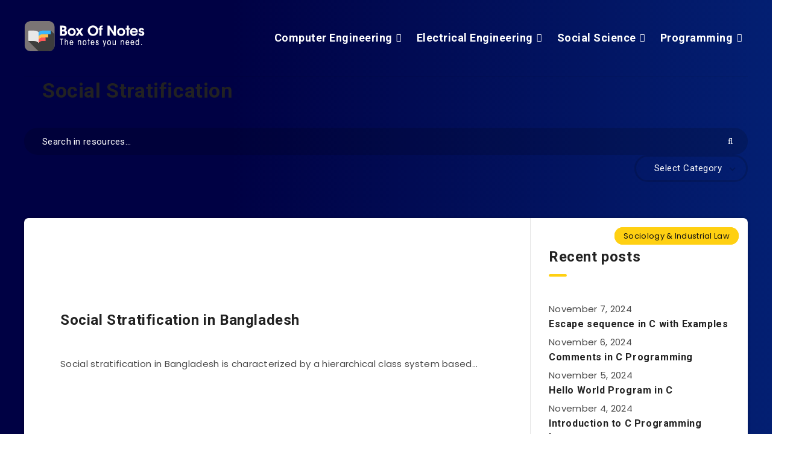

--- FILE ---
content_type: text/html
request_url: https://boxofnotes.com/tag/social-stratification/
body_size: 21674
content:
<!DOCTYPE html><html lang="en-US" prefix="og: http://ogp.me/ns#" prefix="og: https://ogp.me/ns#"><head>
	<meta http-equiv="Content-Type" content="text/html; charset=UTF-8"/>
  <style id="litespeed-ccss">ul{box-sizing:border-box}:root{--wp--preset--font-size--normal:16px;--wp--preset--font-size--huge:42px}:root{--wp--preset--aspect-ratio--square:1;--wp--preset--aspect-ratio--4-3:4/3;--wp--preset--aspect-ratio--3-4:3/4;--wp--preset--aspect-ratio--3-2:3/2;--wp--preset--aspect-ratio--2-3:2/3;--wp--preset--aspect-ratio--16-9:16/9;--wp--preset--aspect-ratio--9-16:9/16;--wp--preset--color--black:#000000;--wp--preset--color--cyan-bluish-gray:#abb8c3;--wp--preset--color--white:#ffffff;--wp--preset--color--pale-pink:#f78da7;--wp--preset--color--vivid-red:#cf2e2e;--wp--preset--color--luminous-vivid-orange:#ff6900;--wp--preset--color--luminous-vivid-amber:#fcb900;--wp--preset--color--light-green-cyan:#7bdcb5;--wp--preset--color--vivid-green-cyan:#00d084;--wp--preset--color--pale-cyan-blue:#8ed1fc;--wp--preset--color--vivid-cyan-blue:#0693e3;--wp--preset--color--vivid-purple:#9b51e0;--wp--preset--gradient--vivid-cyan-blue-to-vivid-purple:linear-gradient(135deg,rgba(6,147,227,1) 0%,rgb(155,81,224) 100%);--wp--preset--gradient--light-green-cyan-to-vivid-green-cyan:linear-gradient(135deg,rgb(122,220,180) 0%,rgb(0,208,130) 100%);--wp--preset--gradient--luminous-vivid-amber-to-luminous-vivid-orange:linear-gradient(135deg,rgba(252,185,0,1) 0%,rgba(255,105,0,1) 100%);--wp--preset--gradient--luminous-vivid-orange-to-vivid-red:linear-gradient(135deg,rgba(255,105,0,1) 0%,rgb(207,46,46) 100%);--wp--preset--gradient--very-light-gray-to-cyan-bluish-gray:linear-gradient(135deg,rgb(238,238,238) 0%,rgb(169,184,195) 100%);--wp--preset--gradient--cool-to-warm-spectrum:linear-gradient(135deg,rgb(74,234,220) 0%,rgb(151,120,209) 20%,rgb(207,42,186) 40%,rgb(238,44,130) 60%,rgb(251,105,98) 80%,rgb(254,248,76) 100%);--wp--preset--gradient--blush-light-purple:linear-gradient(135deg,rgb(255,206,236) 0%,rgb(152,150,240) 100%);--wp--preset--gradient--blush-bordeaux:linear-gradient(135deg,rgb(254,205,165) 0%,rgb(254,45,45) 50%,rgb(107,0,62) 100%);--wp--preset--gradient--luminous-dusk:linear-gradient(135deg,rgb(255,203,112) 0%,rgb(199,81,192) 50%,rgb(65,88,208) 100%);--wp--preset--gradient--pale-ocean:linear-gradient(135deg,rgb(255,245,203) 0%,rgb(182,227,212) 50%,rgb(51,167,181) 100%);--wp--preset--gradient--electric-grass:linear-gradient(135deg,rgb(202,248,128) 0%,rgb(113,206,126) 100%);--wp--preset--gradient--midnight:linear-gradient(135deg,rgb(2,3,129) 0%,rgb(40,116,252) 100%);--wp--preset--font-size--small:13px;--wp--preset--font-size--medium:20px;--wp--preset--font-size--large:36px;--wp--preset--font-size--x-large:42px;--wp--preset--spacing--20:0.44rem;--wp--preset--spacing--30:0.67rem;--wp--preset--spacing--40:1rem;--wp--preset--spacing--50:1.5rem;--wp--preset--spacing--60:2.25rem;--wp--preset--spacing--70:3.38rem;--wp--preset--spacing--80:5.06rem;--wp--preset--shadow--natural:6px 6px 9px rgba(0, 0, 0, 0.2);--wp--preset--shadow--deep:12px 12px 50px rgba(0, 0, 0, 0.4);--wp--preset--shadow--sharp:6px 6px 0px rgba(0, 0, 0, 0.2);--wp--preset--shadow--outlined:6px 6px 0px -3px rgba(255, 255, 255, 1), 6px 6px rgba(0, 0, 0, 1);--wp--preset--shadow--crisp:6px 6px 0px rgba(0, 0, 0, 1)}button::-moz-focus-inner{padding:0;border:0}body{-webkit-background:linear-gradient(90deg,#000144 30%,#031F72 100%);background:linear-gradient(90deg,#000144 30%,#031F72 100%)}#header{background-color:#fff0}body{font-size:15PX}div.meta a.comments{display:none!important}@media screen and (max-width:400px){@-ms-viewport{width:320px}}.clear{clear:both;display:block;overflow:hidden;visibility:hidden;width:0;height:0}.clearfix:after,.clearfix:before,.grid-100:after,.grid-100:before,.grid-30:after,.grid-30:before,.grid-70:after,.grid-70:before,.grid-container:after,.grid-container:before{content:".";display:block;overflow:hidden;visibility:hidden;font-size:0;line-height:0;width:0;height:0}.clearfix:after,.grid-100:after,.grid-30:after,.grid-70:after,.grid-container:after{clear:both}.grid-container{margin-left:auto;margin-right:auto;max-width:1200px;padding-left:30px;padding-right:30px}.grid-100,.grid-30,.grid-70{-webkit-box-sizing:border-box;box-sizing:border-box;padding-left:30px;padding-right:30px}.grid-parent{padding-left:0;padding-right:0}@media screen and (max-width:767px){.hide-on-mobile{display:none!important}}@media screen and (min-width:768px) and (max-width:1023px){.hide-on-tablet{display:none!important}}@media screen and (min-width:1024px){.hide-on-desktop{display:none!important}.grid-30{float:left;width:30%}.grid-70{float:left;width:70%}.grid-100{clear:both;width:100%}}a,article,aside,body,button,div,form,h1,h4,header,html,i,img,ins,li,nav,p,section,span,strong,time,ul{margin:0;padding:0;border:0;font-size:100%;font:inherit;vertical-align:baseline;-webkit-text-size-adjust:100%;-ms-text-size-adjust:100%;-webkit-font-smoothing:antialiased;text-rendering:optimizeLegibility}article,aside,header,main,nav,section{display:block}body{line-height:1}ul{list-style:none}html{overflow:auto}body,html{width:100%;height:100%}a{text-decoration:none;outline:0}button,input{margin:0;padding:0;border:0;outline:0}h1,h4{font-weight:400}strong{font-weight:700}i{font-style:italic}ins{text-decoration:none}h1,h4{color:#222}h1{font-size:26px}h4{font-size:20px}.title{font-family:"Roboto","Helvetica","Arial",sans-serif;font-weight:700;font-size:24px;margin-bottom:40px;line-height:1.6;letter-spacing:.6px}.title.large{font-size:34px;line-height:1.3}.title.usmall{font-size:16px;margin-bottom:5px;line-height:1.45}.title.bordered:after{display:block;content:"";width:30px;height:4px;background:#FFD012;border-radius:4px;margin-top:10px}.title.bold{font-weight:bold!important}a.hover-effect{display:block;position:relative;overflow:hidden}a.hover-effect:after{content:"";display:block;position:absolute;left:0;top:0;width:100%;height:100%;z-index:1;background:#000;opacity:0;z-index:3}a.hover-effect span.cover{display:block;width:100%;height:auto;-webkit-backface-visibility:hidden;backface-visibility:hidden}.gradient-effect a{padding-bottom:5px;background:-webkit-gradient(linear,left top,right top,from(#ff3152),to(#ffd012));background:-o-linear-gradient(left,#ff3152 0%,#ffd012 100%);background:linear-gradient(to right,#ff3152 0%,#ffd012 100%);background-size:0 4px;background-repeat:no-repeat;background-position:left 87%}.gradient-effect a:after,.gradient-effect a:before{display:none}.epcl-button{display:inline-block;background-color:#FF3152;color:#fff;font-size:14px;padding:7px 25px;border-radius:25px;border:2px solid #fff0;letter-spacing:.3px;font-weight:500;font-family:"Roboto","Helvetica","Arial",sans-serif;border-radius:25px}.epcl-button.dark{background-color:#111}div.tags{display:inline-block}div.tags.absolute{position:absolute;right:15px;top:15px;z-index:10}div.tags a{font-size:13px;color:#111;background:#FFD012;display:inline-block;padding:3px 15px;vertical-align:top;border-radius:3px;margin-bottom:5px;margin-left:5px;border-radius:25px}input[type=text]{display:block;background:#f2f2f2;border:2px solid #f2f2f2;color:#494949;font:15px"Roboto","Helvetica","Arial",sans-serif;letter-spacing:.3px;padding:12px 30px;height:45px;width:100%;margin-bottom:15px;-webkit-box-sizing:border-box;box-sizing:border-box;border-radius:25px;outline:0;-webkit-appearance:none;-moz-appearance:none;appearance:none}input[type=text]::-webkit-input-placeholder{color:rgb(17 17 17/.75)}input[type=text]:-moz-placeholder{color:rgb(17 17 17/.75)}input[type=text]::-moz-placeholder{color:rgb(17 17 17/.75)}input[type=text]:-ms-input-placeholder{color:rgb(17 17 17/.75)}button{display:inline-block;background-color:#FF3152;color:#fff;font-size:14px;padding:7px 25px;border-radius:25px;border:2px solid #fff0;letter-spacing:.3px;font-weight:500;font-family:"Roboto","Helvetica","Arial",sans-serif;border-radius:25px;font-size:18px;padding:10px 30px;line-height:normal}button i.fa{font-size:85%;margin-right:5px}::-webkit-input-placeholder{color:rgb(255 255 255/.75)}:-moz-placeholder{color:rgb(255 255 255/.75)}::-moz-placeholder{color:rgb(255 255 255/.75)}:-ms-input-placeholder{color:rgb(255 255 255/.75)}form.search-form{position:relative;z-index:1;max-width:none!important}form.search-form input{margin:0}form.search-form input.search-field{background:rgb(0 0 0/.15);border:0;color:#fff}form.search-form input.search-field::-webkit-input-placeholder{color:#fff}form.search-form input.search-field:-moz-placeholder{color:#fff}form.search-form input.search-field::-moz-placeholder{color:#fff}form.search-form input.search-field:-ms-input-placeholder{color:#fff}form.search-form .submit{position:absolute;right:20px;top:50%;color:#fff;background:none;border:0;-webkit-backface-visibility:hidden;backface-visibility:hidden;margin-top:-13px;padding:0}.widget a{color:#222}.widget .widget-title{margin-bottom:40px}.widget_categories ul>li{display:block;margin-bottom:10px;padding-bottom:10px;border-bottom:1px solid #e5e5e5}.widget_categories ul>li a{font-size:16px}.widget_categories ul>li:last-of-type{margin-bottom:0!important;border-bottom:0;padding-bottom:0}.widget_categories>ul>li{position:relative;z-index:1;padding-left:25px;background:url(../../wp-content/themes/reco/assets/images/tag-blue.svg)no-repeat left 5px;background-size:15px!important;font-size:16px}.widget_categories>ul>li:before{display:none}.widget_categories>ul>li:before{content:""}.widget_categories{color:#7c7c7c}.widget_categories ul li{text-align:right;padding-left:0;background:none;line-height:30px;padding-bottom:10px}.widget_categories ul>li{clear:both}.widget_categories ul>li a{float:left}.widget_categories ul>li:after,.widget_categories ul>li:before{content:"";display:block;width:100%;clear:both}.widget_search{background:#FF3152;border:0;padding:30px 25px!important;border-top-right-radius:7px}aside .widget_search{margin:0-31px!important}.widget_epcl_related_articles .info{padding-top:0}.widget_epcl_related_articles .item{margin-bottom:20px;position:relative;padding-left:100px;min-height:80px}.widget_epcl_related_articles .item .title{margin-bottom:0}.widget_epcl_related_articles .item .thumb{width:80px;height:80px;border-radius:15px;background:none;position:absolute;left:0;top:0;padding:0;-webkit-box-shadow:0 3px 12px -1px rgb(7 10 25/.2),0 22px 27px -20px rgb(7 10 25/.2);box-shadow:0 3px 12px -1px rgb(7 10 25/.2),0 22px 27px -20px rgb(7 10 25/.2)}.widget_epcl_related_articles .item time{font-size:12px;color:#6f6f6f}.widget_epcl_related_articles .item:last-of-type{margin-bottom:0}aside .widget_epcl_related_articles .item a:before{border:none}body{font:15px"Poppins","Helvetica","Arial",sans-serif;line-height:1.8;font-weight:400;color:#494949;background:#1D202F;-webkit-overflow-scrolling:touch;margin:0 auto;letter-spacing:.3px;background:#2C45A3;background:-webkit-gradient(linear,left top,right top,color-stop(30%,#2c45a3),to(#355bc5));background:-o-linear-gradient(left,#2c45a3 30%,#355bc5 100%);background:linear-gradient(90deg,#2c45a3 30%,#355bc5 100%);-ms-word-wrap:break-word;word-wrap:break-word}.lazy{opacity:0}img{max-width:100%;height:auto}a{color:#222}a img{-webkit-backface-visibility:hidden;backface-visibility:hidden}i.fa{font-style:normal!important}.cover{background-repeat:no-repeat!important;background-position:center center!important;background-size:cover!important}.grid-container{max-width:1200px}.thumb{position:relative;z-index:1;min-height:80px}.thumb .fullimage{position:absolute;left:0;top:0;width:100%;height:100%!important;z-index:1}.content{-webkit-box-shadow:0 0 5px 0 rgb(0 0 0/.3);box-shadow:0 0 5px 0 rgb(0 0 0/.3);background:#fff;margin-top:60px;border-top-left-radius:7px;border-top-right-radius:7px;position:relative;z-index:2}.pace-inactive{display:none}div.text{font-size:17px;line-height:2;font-weight:400}div.text strong{font-weight:600}div.text p{padding-top:8px;margin-bottom:24px}div.text>:first-child{padding-top:0}#header div.menu-mobile{display:none}#header div.menu-wrapper{color:#fff;padding:30px 0 0}#header .logo{max-width:375px;text-align:center;margin:5px auto;float:left}#header .logo a{display:block;font-size:28px;line-height:40px;color:#fff}#header .logo a img{display:block;max-width:100%;height:auto;margin:0 auto}#header nav{position:relative;z-index:100;text-align:right;float:right}#header nav ul.menu{font-size:0}#header nav ul.menu li{display:inline-block;padding:20px 15px 20px;position:relative}#header nav ul.menu li.menu-item-has-children{margin-right:10px}#header nav ul.menu li.menu-item-has-children:after{font-family:"FontAwesome";content:"";display:block;color:#fff;position:absolute;font-size:14px;right:0;top:20px;z-index:5}#header nav ul.menu li a{display:block;font-family:"Roboto","Helvetica","Arial",sans-serif;font-size:18px;font-weight:700;line-height:1.45;letter-spacing:.5px;position:relative;z-index:1;color:#fff}#header nav ul.sub-menu{position:absolute;left:0;top:100%;z-index:100;padding:15px 0;background:#fff;border-radius:7px;min-width:250px;text-align:left;left:-10px;opacity:0;visibility:hidden;-webkit-box-shadow:0 5px 15px 0 rgb(0 0 0/.15);box-shadow:0 5px 15px 0 rgb(0 0 0/.15);-webkit-transform:translateY(-15px);-ms-transform:translateY(-15px);transform:translateY(-15px)}#header nav ul.sub-menu li{display:block;padding:0}#header nav ul.sub-menu li a{display:block;font-family:"Poppins","Helvetica","Arial",sans-serif;font-size:14px;font-weight:500;color:#494949;padding:10px 25px}#header div.border{border-bottom:2px solid rgb(0 0 0/.05);margin-top:30px}#footer a#back-to-top{position:fixed;right:20px;bottom:-20px;text-align:center;z-index:99;border:0;width:40px;height:40px;text-align:center;line-height:40px;padding:0;opacity:0}#footer a#back-to-top img{vertical-align:middle}time{text-transform:capitalize}div.meta{font-size:13px;color:#6f6f6f}div.meta time{display:inline-block}div.meta svg{width:15px;height:15px;vertical-align:middle;margin-right:6px;fill:#6f6f6f;margin-top:-2px}div.meta a.comments{color:#6f6f6f}div.meta a.comments svg{width:15px;height:15px;margin-right:4px}div.left-content{border-right:1px solid #e5e5e5;margin-right:0;padding:50px 60px}aside{border:0;position:relative;z-index:2}aside:before{content:""!important;border-left:1px solid #e5e5e5;height:100%!important;position:absolute;left:-1px;top:0;z-index:2;width:1px;visibility:visible!important}aside .widget{padding:45px 0 50px;border-bottom:1px solid #e5e5e5;position:relative}aside .widget:after{content:"";display:block;position:absolute;left:25px;bottom:0;right:30px}#single .post-format-wrapper{margin-top:50px;position:relative;z-index:2}#single .post-format-image{margin-top:0!important}#single .post-format-image img{display:block;width:100%;height:auto;border-top-left-radius:7px}#single .post-content{padding-bottom:50px}#single div.tags.absolute{position:absolute;left:30px;top:30px}#single div.tags.absolute a{margin-right:5px;margin-left:0}#single.standard div.left-content{padding-top:0}#single.standard .featured-image{position:relative;z-index:1;margin:0-60px;border-top-left-radius:7px}#single.standard .main-article div.meta{position:relative;z-index:2;padding:40px 0 25px}#single.standard .main-article div.meta time{margin-right:23px}#single.standard .main-article div.meta .left{margin-top:0}#single .title.no-thumb{margin-bottom:10px;font-weight:700}@media screen and (max-width:1200px){body{min-width:inherit}body,html{height:100%;height:100vh}img{max-width:100%;height:auto}.grid-container{padding-left:40px;padding-right:40px}body:not(.enable-sticky-mobile) #header{height:auto!important}#header .logo{float:none;margin:10px auto}}@media screen and (min-width:990px) and (max-width:1024px){#header{text-align:center}#header nav{float:none!important;text-align:center!important;margin-top:30px}}@media screen and (max-width:1023px){.no-sidebar .default-sidebar{display:none!important}.title{font-size:20px}.title.large{font-size:28px}.title.usmall{font-size:13px}div.left-content{margin:0;border:0}aside,aside:before{border:0}aside .widget_search{margin:0!important;background:none;padding-left:0!important;padding-right:0!important}#header{position:relative}#header .logo{max-width:60%}#header div.menu-mobile{display:block;position:absolute;left:40px;top:50%;font-size:30px;color:#fff;-webkit-transform:translateY(-50%);-ms-transform:translateY(-50%);transform:translateY(-50%);z-index:200}#header div.menu-mobile i{vertical-align:middle}#header nav{position:absolute;left:40px;top:90%;background:#fff;margin:0;opacity:0;visibility:hidden;padding:15px;border-radius:5px;-webkit-box-shadow:0 5px 15px 0 rgb(0 0 0/.15);box-shadow:0 5px 15px 0 rgb(0 0 0/.15);float:none;text-align:left}#header nav ul.menu>li{display:block;padding:5px 20px}#header nav ul.menu>li.menu-item-has-children:after{font-family:"FontAwesome";content:"";display:block;color:#494949;position:absolute;font-size:16px;right:0;top:6px;z-index:5}#header nav ul.menu>li>a{padding:5px 0;color:#494949}#header nav ul.menu>li a:before{display:none}#header nav ul.sub-menu{left:100%;top:0;min-width:150px;max-width:300px}#header div.menu-wrapper{padding-bottom:10px;padding-top:15px}#single.standard .featured-image{border-top-right-radius:7px}#single .post-format-image img{border-top-right-radius:7px}}@media screen and (min-width:768px) and (max-width:1023px){body{font-size:14px}.grid-container{padding-left:40px;padding-right:40px}.widget{margin-bottom:30px}aside .default-sidebar,aside .mobile-sidebar{display:-webkit-box;display:-ms-flexbox;display:flex;-webkit-box-orient:horizontal;-webkit-box-direction:normal;-ms-flex-flow:row wrap;flex-flow:row wrap}aside .widget{width:50%;float:left;border:0;padding:0 30px;-webkit-box-flex:1;-ms-flex-positive:1;flex-grow:1;-webkit-box-sizing:border-box;box-sizing:border-box}aside .widget.widget_search{background:none}#header div.menu-wrapper{padding:0!important;margin:20px 0 0!important}#header .logo{padding:20px!important;margin:0 auto!important}}@media screen and (max-width:767px){[class^=grid]{padding-left:20px;padding-right:20px}body{font-size:13px}.grid-container{padding-left:20px;padding-right:20px}.np-mobile{padding-left:0;padding-right:0}.content{margin-top:30px;padding:0 20px;border-bottom-left-radius:7px!important;border-bottom-right-radius:7px!important}div.left-content{padding-left:0;padding-right:0}.title{font-size:18px}.title.large{font-size:26px}.title.usmall{font-size:12px}input[type=text]{padding:12px 25px;font-size:16px}body:not(.enable-sticky-mobile) #header{height:auto!important}#header .logo{max-width:160px;margin:0 auto 0;padding:5px 10px!important}#header div.menu-mobile{left:20px;font-size:20px}#header div.menu-wrapper{padding:15px 0!important;margin:0!important}#header nav{left:20px}#header nav ul.menu li.menu-item-has-children{margin-right:0}#header nav ul.menu li.menu-item-has-children:after{font-family:"FontAwesome";content:"";display:block;color:#494949;position:absolute;font-size:14px;right:10px;top:7px;z-index:5}#header nav ul.sub-menu{position:relative!important;left:auto!important;top:auto!important;max-height:0!important;overflow:hidden;-webkit-box-shadow:none;box-shadow:none;background:none;padding:0;-webkit-transform:none!important;-ms-transform:none!important;transform:none!important;max-width:210px;margin-left:-10px;margin-right:-20px}#header nav ul.sub-menu li a{padding:10px}#single .featured-image{margin:0-20px!important}#single.standard div.meta{padding:25px 0!important;text-align:center}#single .post-format-wrapper{margin-top:20px}#single div.tags.absolute{left:15px;top:15px}div.text{font-size:14px}}body{-webkit-background:linear-gradient(90deg,#000144 30%,#031F72 100%);background:linear-gradient(90deg,#000144 30%,#031F72 100%)}#header{background-color:#fff0}body{font-size:15PX}div.meta a.comments{display:none!important}.fa{display:inline-block;font:normal normal normal 14px/1 FontAwesome;font-size:inherit;text-rendering:auto;-webkit-font-smoothing:antialiased;-moz-osx-font-smoothing:grayscale}.fa-search:before{content:""}.fa-bars:before{content:""}</style><link rel="preload" data-asynced="1" data-optimized="2" as="style" onload="this.onload=null;this.rel='stylesheet'" href="https://boxofnotes.com/wp-content/litespeed/css/69345d6c897281c3e8dafdcbd0d39d07.css?ver=87a58"/><script src="[data-uri]" defer></script> <meta name="viewport" content="width=device-width, initial-scale=1, maximum-scale=5"><meta property="description" content="Social stratification in Bangladesh is characterized by a hierarchical class system based on factors such as wealth, education, occupation, and ethnicity. The upper class includes..."/><meta property="og:locale" content="en_US"/><meta property="og:title" content="Tag: <span>Social Stratification</span> - Box Of Notes"/><meta property="og:description" content="Social stratification in Bangladesh is characterized by a hierarchical class system based on factors such as wealth, education, occupation, and ethnicity. The upper class includes..."/><meta property="og:type" content="object"/><meta property="og:url" content="https://boxofnotes.com/tag/social-stratification/"/><meta property="og:site_name" content="Box Of Notes"/><meta name="twitter:card" content="summary_large_image"/><meta name="twitter:description" content="Social stratification in Bangladesh is characterized by a hierarchical class system based on factors such as wealth, education, occupation, and ethnicity. The upper class includes..."/><meta name="twitter:title" content="Tag: <span>Social Stratification</span> - Box Of Notes"/><title>Social Stratification - Box Of Notes</title>
	<link rel="canonical" href="https://boxofnotes.com/tag/social-stratification/" />
<meta name="robots" content="follow, index, max-snippet:-1, max-video-preview:-1, max-image-preview:large"/><meta property="og:locale" content="en_US"/><meta property="og:type" content="article"/><meta property="og:title" content="Social Stratification - Box Of Notes"/><meta property="og:url" content="https://boxofnotes.com/tag/social-stratification/"/><meta property="og:site_name" content="BoxOfNotes"/><meta property="article:publisher" content="https://www.facebook.com/boxofnotes"/><meta name="twitter:card" content="summary_large_image"/><meta name="twitter:title" content="Social Stratification - Box Of Notes"/><meta name="twitter:label1" content="Posts"/><meta name="twitter:data1" content="2"/> <script type="application/ld+json" class="rank-math-schema">{"@context":"https://schema.org","@graph":[{"@type":"EducationalOrganization","@id":"https://boxofnotes.com/#organization","name":"Box Of Notes","url":"https://boxofnotes.com","sameAs":["https://www.facebook.com/boxofnotes","https://www.instagram.com/boxofnotesofficial/"],"logo":{"@type":"ImageObject","@id":"https://boxofnotes.com/#logo","url":"https://boxofnotes.com/wp-content/uploads/2022/02/Box-Of-Notes.png","contentUrl":"https://boxofnotes.com/wp-content/uploads/2022/02/Box-Of-Notes.png","caption":"BoxOfNotes","inLanguage":"en-US","width":"1000","height":"1000"}},{"@type":"WebSite","@id":"https://boxofnotes.com/#website","url":"https://boxofnotes.com","name":"BoxOfNotes","publisher":{"@id":"https://boxofnotes.com/#organization"},"inLanguage":"en-US"},{"@type":"BreadcrumbList","@id":"https://boxofnotes.com/tag/social-stratification/#breadcrumb","itemListElement":[{"@type":"ListItem","position":"1","item":{"@id":"https://boxofnotes.com","name":"Home"}},{"@type":"ListItem","position":"2","item":{"@id":"https://boxofnotes.com/tag/social-stratification/","name":"Social Stratification"}}]},{"@type":"CollectionPage","@id":"https://boxofnotes.com/tag/social-stratification/#webpage","url":"https://boxofnotes.com/tag/social-stratification/","name":"Social Stratification - Box Of Notes","isPartOf":{"@id":"https://boxofnotes.com/#website"},"inLanguage":"en-US","breadcrumb":{"@id":"https://boxofnotes.com/tag/social-stratification/#breadcrumb"}}]}</script> <link rel="dns-prefetch" href="https://fonts.googleapis.com/"/><link rel="preload" as="style" id="wp-block-library-css" onload="this.onload=null;this.rel=`stylesheet`" href="../../wp-includes/css/dist/block-library/style.min.css" media="all"/><link rel="preload" as="style" id="epcl-plugins-css" onload="this.onload=null;this.rel=`stylesheet`" href="../../wp-content/themes/reco/assets/dist/plugins.min.css" media="all"/><link rel="preload" as="style" id="epcl-google-fonts-css" onload="this.onload=null;this.rel=`stylesheet`" href="//fonts.googleapis.com/css?family=Poppins%3A400%2C400i%2C500%2C600%2C600i%2C700%2C700i%7CRoboto%3A400%2C500%2C700&amp;subset=latin%2Clatin-ext&amp;display=swap" media="all"/><link rel="https://api.w.org/" href="https://boxofnotes.com/wp-json/"/><link rel="EditURI" type="application/rsd+xml" title="RSD" href="https://boxofnotes.com/xmlrpc.php?rsd"/><meta name="generator" content="WordPress 6.8.1"/><meta name="generator" content="Redux 4.4.18"/><link rel="icon" href="../../wp-content/uploads/2022/02/cropped-Box-Of-Notes-32x32.png" sizes="32x32"/><link rel="icon" href="../../wp-content/uploads/2022/02/cropped-Box-Of-Notes-192x192.png" sizes="192x192"/><link rel="apple-touch-icon" href="../../wp-content/uploads/2022/02/cropped-Box-Of-Notes-180x180.png"/><meta name="msapplication-TileImage" content="https://boxofnotes.com/wp-content/uploads/2022/02/cropped-Box-Of-Notes-270x270.png"/>  </head><body class="archive tag tag-social-stratification tag-387 wp-embed-responsive wp-theme-reco wp-child-theme-reco-child  enable-lazy-adsense  enable-optimization">
<svg xmlns="http://www.w3.org/2000/svg" xmlns:xlink="http://www.w3.org/1999/xlink" style="display: none;"><symbol id="clock" viewbox="0 0 512 512">
<path d="M347.216,301.211l-71.387-53.54V138.609c0-10.966-8.864-19.83-19.83-19.83c-10.966,0-19.83,8.864-19.83,19.83v118.978    c0,6.246,2.935,12.136,7.932,15.864l79.318,59.489c3.569,2.677,7.734,3.966,11.878,3.966c6.048,0,11.997-2.717,15.884-7.952    C357.766,320.208,355.981,307.775,347.216,301.211z"></path>
<path d="M256,0C114.833,0,0,114.833,0,256s114.833,256,256,256s256-114.833,256-256S397.167,0,256,0z M256,472.341    c-119.275,0-216.341-97.066-216.341-216.341S136.725,39.659,256,39.659c119.295,0,216.341,97.066,216.341,216.341    S375.275,472.341,256,472.341z"></path>
</symbol><symbol id="comments-old" viewbox="0 0 31 31">
<path d="M29.833,22.545c-0.034-0.028-0.075-0.044-0.112-0.068c-0.043-0.041-0.078-0.087-0.125-0.125l-2.187-1.774
c2.356-1.741,3.774-4.021,3.774-6.558c0-5.591-6.849-9.97-15.592-9.97C6.849,4.05,0,8.43,0,14.02c0,2.94,1.937,5.649,5.351,7.534
l-2.19,5.385l1.331,0.133c0.414,0.043,0.812,0.062,1.197,0.062c3.585,0,5.955-1.692,7.384-3.272
c0.83,0.086,1.675,0.129,2.519,0.129c2.286,0,4.438-0.306,6.375-0.849l4.215,3.419c0.049,0.04,0.104,0.071,0.155,0.105
c0.028,0.029,0.05,0.062,0.082,0.087c0.245,0.198,0.562,0.272,0.896,0.241c0.041,0.004,0.082,0.011,0.125,0.011
c0.582,0,1.162-0.252,1.556-0.737l0.894-1.102c0.426-0.525,0.536-1.203,0.364-1.811C30.212,23.029,30.075,22.742,29.833,22.545z
M15.595,21.99c-0.944,0-1.888-0.058-2.806-0.172l-0.548-0.069l-0.35,0.427c-1.528,1.866-3.488,2.857-5.831,2.951l1.845-4.536
l-0.848-0.407c-3.213-1.544-5.055-3.79-5.055-6.163c0-4.32,6.224-7.97,13.592-7.97c7.367,0,13.593,3.651,13.593,7.971
c0,1.976-1.312,3.806-3.431,5.216l-7.153-5.806l-1.185-0.961c-0.088-0.093-0.188-0.179-0.31-0.252l-0.06-0.048l-0.009,0.011
c-0.096-0.052-0.198-0.1-0.312-0.137l-5.011-1.632c-0.223-0.073-0.416-0.107-0.578-0.107c-0.598,0-0.758,0.47-0.326,1.221
l2.629,4.567c0.06,0.104,0.13,0.192,0.2,0.276l-0.007,0.009l0.034,0.028c0.111,0.125,0.233,0.22,0.362,0.293l1.61,1.308
l4.346,3.528C18.602,21.826,17.126,21.99,15.595,21.99z M15.701,16.275l0.28-0.345l6.191,5.024c-0.238,0.08-0.486,0.15-0.734,0.223
l-5.871-4.766C15.612,16.367,15.658,16.328,15.701,16.275z M15.343,14.276l-1.049,1.292l-2.312-4.017l4.407,1.436l-0.599,0.738
L15.343,14.276z M23.93,23.199l-0.603-0.489c0.233-0.083,0.46-0.173,0.685-0.263l0.318,0.259L23.93,23.199z M27.436,23.176
l-0.894,1.103c-0.229,0.283-0.383,0.596-0.472,0.904l-1.484-1.205l2.154-2.654l1.484,1.205
C27.939,22.678,27.666,22.892,27.436,23.176z"/>
</symbol><symbol id="copy" viewbox="0 0 488.3 488.3">
<g>
<path d="M314.25,85.4h-227c-21.3,0-38.6,17.3-38.6,38.6v325.7c0,21.3,17.3,38.6,38.6,38.6h227c21.3,0,38.6-17.3,38.6-38.6V124
C352.75,102.7,335.45,85.4,314.25,85.4z M325.75,449.6c0,6.4-5.2,11.6-11.6,11.6h-227c-6.4,0-11.6-5.2-11.6-11.6V124
c0-6.4,5.2-11.6,11.6-11.6h227c6.4,0,11.6,5.2,11.6,11.6V449.6z"/>
<path d="M401.05,0h-227c-21.3,0-38.6,17.3-38.6,38.6c0,7.5,6,13.5,13.5,13.5s13.5-6,13.5-13.5c0-6.4,5.2-11.6,11.6-11.6h227
c6.4,0,11.6,5.2,11.6,11.6v325.7c0,6.4-5.2,11.6-11.6,11.6c-7.5,0-13.5,6-13.5,13.5s6,13.5,13.5,13.5c21.3,0,38.6-17.3,38.6-38.6
V38.6C439.65,17.3,422.35,0,401.05,0z"/>
</g>
</symbol><symbol id="download" viewbox="0 -15 512 511">
<path d="m400.5625 144.59375h-.945312c-9.101563-79.101562-80.605469-135.847656-159.707032-126.742188-66.566406 7.660157-119.085937 60.175782-126.746094 126.742188h-.941406c-53.085937 0-96.117187 43.03125-96.117187 96.117188 0 53.082031 43.03125 96.113281 96.117187 96.113281h288.339844c53.085938 0 96.117188-43.03125 96.117188-96.113281 0-53.085938-43.035157-96.117188-96.117188-96.117188zm0 0" fill="#bddbff"/><g fill="#3d9ae2"><path d="m413.492188 129.410156c-17.292969-86.765625-101.648438-143.082031-188.414063-125.789062-63.460937 12.648437-113.082031 62.238281-125.769531 125.691406-61.519532 7.089844-105.648438 62.707031-98.5625 124.230469 6.523437 56.621093 54.480468 99.339843 111.476562 99.300781h80.09375c8.847656 0 16.019532-7.171875 16.019532-16.019531 0-8.847657-7.171876-16.019531-16.019532-16.019531h-80.09375c-44.238281-.261719-79.886718-36.332032-79.625-80.566407.261719-44.238281 36.332032-79.886719 80.566406-79.625 8.167969 0 15.027344-6.140625 15.925782-14.257812 8.132812-70.304688 71.722656-120.707031 142.03125-112.574219 59.109375 6.835938 105.738281 53.464844 112.574218 112.574219 1.34375 8.261719 8.5 14.3125 16.867188 14.257812 44.238281 0 80.097656 35.859375 80.097656 80.097657 0 44.234374-35.859375 80.09375-80.097656 80.09375h-80.09375c-8.847656 0-16.019531 7.171874-16.019531 16.019531 0 8.847656 7.171875 16.019531 16.019531 16.019531h80.09375c61.929688-.386719 111.820312-50.902344 111.433594-112.828125-.347656-56.394531-42.527344-103.753906-98.503906-110.605469zm0 0"/><path d="m313.019531 385.679688-40.609375 40.625v-201.613282c0-8.847656-7.171875-16.019531-16.019531-16.019531-8.84375 0-16.015625 7.171875-16.015625 16.019531v201.613282l-40.609375-40.625c-6.144531-6.363282-16.289063-6.539063-22.652344-.390626-6.363281 6.144532-6.539062 16.285157-.394531 22.648438.128906.132812.261719.265625.394531.394531l67.9375 67.953125c1.480469 1.480469 3.238281 2.65625 5.175781 3.460938 3.941407 1.664062 8.390626 1.664062 12.332032 0 1.9375-.804688 3.695312-1.980469 5.175781-3.460938l67.9375-67.953125c6.363281-6.144531 6.539063-16.285156.394531-22.652343-6.148437-6.363282-16.289062-6.539063-22.652344-.390626-.132812.128907-.265624.257813-.394531.390626zm0 0" fill="#3e3d42"/></g></symbol><symbol id="comments-2" viewbox="1 -31 511.99999 511">
<path d="m464 16.5h-416c-17.671875 0-32 14.328125-32 32v256c0 17.671875 14.328125 32 32 32h80v96l96-96h240c17.675781 0 32-14.328125 32-32v-256c0-17.671875-14.328125-32-32-32zm0 0" fill="#ffe477"/><path d="m128 448.5c-8.835938 0-16-7.164062-16-16v-80h-64c-26.511719 0-48-21.492188-48-48v-256c0-26.511719 21.488281-48 48-48h416c26.511719 0 48 21.488281 48 48v256c0 26.507812-21.488281 48-48 48h-233.375l-91.3125 91.3125c-3 3-7.070312 4.6875-11.3125 4.6875zm-80-416c-8.835938 0-16 7.164062-16 16v256c0 8.835938 7.164062 16 16 16h80c8.835938 0 16 7.164062 16 16v57.375l68.6875-68.6875c3-3 7.070312-4.6875 11.3125-4.6875h240c8.835938 0 16-7.164062 16-16v-256c0-8.835938-7.164062-16-16-16zm0 0" fill="#3e3d42"/></symbol><symbol id="calendar" viewbox="1 1 511.99999 511.99999">
<g fill="#bddbff"><path d="m464 64h-64v32c0 8.835938-7.164062 16-16 16h-32c-8.835938 0-16-7.164062-16-16v-32h-160v32c0 8.835938-7.164062 16-16 16h-32c-8.835938 0-16-7.164062-16-16v-32h-64c-17.652344.054688-31.949219 14.347656-32 32v80h480v-80c-.054688-17.652344-14.347656-31.945312-32-32zm0 0"/><path d="m160 272c0 17.671875-14.328125 32-32 32s-32-14.328125-32-32 14.328125-32 32-32 32 14.328125 32 32zm0 0"/><path d="m416 272c0 17.671875-14.328125 32-32 32s-32-14.328125-32-32 14.328125-32 32-32 32 14.328125 32 32zm0 0"/><path d="m288 272c0 17.671875-14.328125 32-32 32s-32-14.328125-32-32 14.328125-32 32-32 32 14.328125 32 32zm0 0"/><path d="m160 400c0 17.671875-14.328125 32-32 32s-32-14.328125-32-32 14.328125-32 32-32 32 14.328125 32 32zm0 0"/><path d="m416 400c0 17.671875-14.328125 32-32 32s-32-14.328125-32-32 14.328125-32 32-32 32 14.328125 32 32zm0 0"/><path d="m288 400c0 17.671875-14.328125 32-32 32s-32-14.328125-32-32 14.328125-32 32-32 32 14.328125 32 32zm0 0"/></g><path d="m464 48h-48v-16c0-17.671875-14.328125-32-32-32h-32c-17.671875 0-32 14.328125-32 32v16h-128v-16c0-17.671875-14.328125-32-32-32h-32c-17.671875 0-32 14.328125-32 32v16h-48c-26.507812 0-48 21.488281-48 48v368c0 26.507812 21.492188 48 48 48h416c26.507812 0 48-21.492188 48-48v-368c0-26.511719-21.492188-48-48-48zm-112-16h32v64h-32zm-224 0h32v64h-32zm-80 48h48v16c0 17.671875 14.328125 32 32 32h32c17.671875 0 32-14.324219 32-32v-16h128v16c0 17.671875 14.328125 32 32 32h32c17.671875 0 32-14.324219 32-32v-16h48c8.835938 0 16 7.164062 16 16v64h-448v-64c0-8.835938 7.164062-16 16-16zm416 400h-416c-8.835938 0-16-7.164062-16-16v-272h448v272c0 8.835938-7.164062 16-16 16zm0 0" fill="#3d9ae2"/><path d="m128 224c-26.507812 0-48 21.492188-48 48s21.492188 48 48 48 48-21.492188 48-48-21.492188-48-48-48zm0 64c-8.835938 0-16-7.164062-16-16s7.164062-16 16-16 16 7.164062 16 16-7.164062 16-16 16zm0 0" fill="#3d9ae2"/><path d="m384 224c-26.507812 0-48 21.492188-48 48s21.492188 48 48 48 48-21.492188 48-48-21.492188-48-48-48zm0 64c-8.835938 0-16-7.164062-16-16s7.164062-16 16-16 16 7.164062 16 16-7.164062 16-16 16zm0 0" fill="#3d9ae2"/><path d="m256 224c-26.507812 0-48 21.492188-48 48s21.492188 48 48 48 48-21.492188 48-48-21.492188-48-48-48zm0 64c-8.835938 0-16-7.164062-16-16s7.164062-16 16-16 16 7.164062 16 16-7.164062 16-16 16zm0 0" fill="#3d9ae2"/><path d="m128 352c-26.507812 0-48 21.492188-48 48s21.492188 48 48 48 48-21.492188 48-48-21.492188-48-48-48zm0 64c-8.835938 0-16-7.164062-16-16s7.164062-16 16-16 16 7.164062 16 16-7.164062 16-16 16zm0 0" fill="#3d9ae2"/><path d="m384 352c-26.507812 0-48 21.492188-48 48s21.492188 48 48 48 48-21.492188 48-48-21.492188-48-48-48zm0 64c-8.835938 0-16-7.164062-16-16s7.164062-16 16-16 16 7.164062 16 16-7.164062 16-16 16zm0 0" fill="#3d9ae2"/><path d="m256 352c-26.507812 0-48 21.492188-48 48s21.492188 48 48 48 48-21.492188 48-48-21.492188-48-48-48zm0 64c-8.835938 0-16-7.164062-16-16s7.164062-16 16-16 16 7.164062 16 16-7.164062 16-16 16zm0 0" fill="#3d9ae2"/></symbol><symbol id="clock-2" viewbox="1 1 511.99998 511.99998">
<path d="m256 0c-141.386719 0-256 114.613281-256 256s114.613281 256 256 256 256-114.613281 256-256c-.167969-141.316406-114.683594-255.832031-256-256zm16 479.183594v-31.183594c0-8.835938-7.164062-16-16-16s-16 7.164062-16 16v31.183594c-110.917969-8.054688-199.128906-96.265625-207.183594-207.183594h31.183594c8.835938 0 16-7.164062 16-16s-7.164062-16-16-16h-31.183594c8.054688-110.917969 96.265625-199.128906 207.183594-207.183594v31.183594c0 8.835938 7.164062 16 16 16s16-7.164062 16-16v-31.183594c110.917969 8.054688 199.128906 96.265625 207.183594 207.183594h-31.183594c-8.835938 0-16 7.164062-16 16s7.164062 16 16 16h31.183594c-8.054688 110.917969-96.265625 199.128906-207.183594 207.183594zm0 0"/><path d="m352 240h-80v-96c0-8.835938-7.164062-16-16-16s-16 7.164062-16 16v112c0 8.835938 7.164062 16 16 16h96c8.835938 0 16-7.164062 16-16s-7.164062-16-16-16zm0 0"/></symbol><symbol id="envelope" viewbox="1 -95 511.99998 511">
<path d="m16 32.5v256c0 8.835938 7.164062 16 16 16h448c8.835938 0 16-7.164062 16-16v-256l-240 112zm0 0" fill="#333"/><path d="m480 16.5h-448c-8.835938 0-16 7.164062-16 16l240 112 240-112c0-8.835938-7.164062-16-16-16zm0 0" fill="#333"/><path d="m512 32.117188c0-.207032 0-.386719 0-.59375-.527344-17.289063-14.699219-31.03125-32-31.023438h-448c-17.261719.042969-31.378906 13.769531-31.9023438 31.023438v.59375c0 .207031-.0976562.253906-.0976562.382812v256c0 17.671875 14.328125 32 32 32h448c17.671875 0 32-14.328125 32-32v-256c0-.128906 0-.257812 0-.382812zm-53.839844.382812-202.160156 94.398438-202.160156-94.398438zm-426.160156 256v-230.878906l217.230469 101.375c4.292969 2.003906 9.246093 2.003906 13.539062 0l217.230469-101.375v230.878906zm0 0" fill="#fff"/></symbol><symbol id="tiktok-icon" viewbox="0 0 512 512">
<path fill="none" d="M0 0h24v24H0z"/>
<path d="m480.32 128.39c-29.22 0-56.18-9.68-77.83-26.01-24.83-18.72-42.67-46.18-48.97-77.83-1.56-7.82-2.4-15.89-2.48-24.16h-83.47v228.08l-.1 124.93c0 33.4-21.75 61.72-51.9 71.68-8.75 2.89-18.2 4.26-28.04 3.72-12.56-.69-24.33-4.48-34.56-10.6-21.77-13.02-36.53-36.64-36.93-63.66-.63-42.23 33.51-76.66 75.71-76.66 8.33 0 16.33 1.36 23.82 3.83v-62.34-22.41c-7.9-1.17-15.94-1.78-24.07-1.78-46.19 0-89.39 19.2-120.27 53.79-23.34 26.14-37.34 59.49-39.5 94.46-2.83 45.94 13.98 89.61 46.58 121.83 4.79 4.73 9.82 9.12 15.08 13.17 27.95 21.51 62.12 33.17 98.11 33.17 8.13 0 16.17-.6 24.07-1.77 33.62-4.98 64.64-20.37 89.12-44.57 30.08-29.73 46.7-69.2 46.88-111.21l-.43-186.56c14.35 11.07 30.04 20.23 46.88 27.34 26.19 11.05 53.96 16.65 82.54 16.64v-60.61-22.49c.02.02-.22.02-.24.02z"/>
</symbol><symbol id="discord-icon" viewbox="0 0 24 24">
<path d="M20.317 4.37a19.791 19.791 0 0 0-4.885-1.515.074.074 0 0 0-.079.037c-.21.375-.444.864-.608 1.25a18.27 18.27 0 0 0-5.487 0 12.64 12.64 0 0 0-.617-1.25.077.077 0 0 0-.079-.037A19.736 19.736 0 0 0 3.677 4.37a.07.07 0 0 0-.032.027C.533 9.046-.32 13.58.099 18.057a.082.082 0 0 0 .031.057 19.9 19.9 0 0 0 5.993 3.03.078.078 0 0 0 .084-.028 14.09 14.09 0 0 0 1.226-1.994.076.076 0 0 0-.041-.106 13.107 13.107 0 0 1-1.872-.892.077.077 0 0 1-.008-.128 10.2 10.2 0 0 0 .372-.292.074.074 0 0 1 .077-.01c3.928 1.793 8.18 1.793 12.062 0a.074.074 0 0 1 .078.01c.12.098.246.198.373.292a.077.077 0 0 1-.006.127 12.299 12.299 0 0 1-1.873.892.077.077 0 0 0-.041.107c.36.698.772 1.362 1.225 1.993a.076.076 0 0 0 .084.028 19.839 19.839 0 0 0 6.002-3.03.077.077 0 0 0 .032-.054c.5-5.177-.838-9.674-3.549-13.66a.061.061 0 0 0-.031-.03zM8.02 15.33c-1.183 0-2.157-1.085-2.157-2.419 0-1.333.956-2.419 2.157-2.419 1.21 0 2.176 1.096 2.157 2.42 0 1.333-.956 2.418-2.157 2.418zm7.975 0c-1.183 0-2.157-1.085-2.157-2.419 0-1.333.955-2.419 2.157-2.419 1.21 0 2.176 1.096 2.157 2.42 0 1.333-.946 2.418-2.157 2.418z"/>
</symbol>
</svg><div id="wrapper"><header id="header" class="minimalist"><div class="menu-wrapper"><div class="grid-container"><div class="menu-mobile">
<i class="fa fa-bars"></i></div><div class="logo">
<a href="/"><img src="../../wp-content/uploads/2022/02/Box-Of-Notes-Logo-1.png" alt="Box Of Notes" width="200" height="50"/></a></div><nav class="main-nav"><ul id="menu-header" class="menu"><li id="menu-item-856" class="menu-item menu-item-type-taxonomy menu-item-object-category menu-item-has-children menu-item-856"><a href="../../category/computer-engineering/">Computer Engineering</a><ul class="sub-menu"><li id="menu-item-1288" class="menu-item menu-item-type-taxonomy menu-item-object-category menu-item-1288"><a href="../../category/computer-engineering/artificial-intelligence/">Artificial Intelligence</a></li><li id="menu-item-1765" class="menu-item menu-item-type-taxonomy menu-item-object-category menu-item-1765"><a href="../../category/computer-engineering/computer-graphics/">Computer Graphics</a></li><li id="menu-item-1648" class="menu-item menu-item-type-taxonomy menu-item-object-category menu-item-1648"><a href="../../category/computer-engineering/machine-learning/">Machine Learning</a></li><li id="menu-item-857" class="menu-item menu-item-type-taxonomy menu-item-object-category menu-item-857"><a href="../../category/computer-engineering/compiler/">Compiler</a></li><li id="menu-item-1403" class="menu-item menu-item-type-taxonomy menu-item-object-category menu-item-1403"><a href="../../category/computer-engineering/digital-image-processing/">Digital Image Processing</a></li><li id="menu-item-858" class="menu-item menu-item-type-taxonomy menu-item-object-category menu-item-858"><a href="../../category/computer-engineering/micro-processor/">Micro-Processor</a></li><li id="menu-item-859" class="menu-item menu-item-type-taxonomy menu-item-object-category menu-item-859"><a href="../../category/computer-engineering/operating-system/">Operating System</a></li></ul></li><li id="menu-item-860" class="menu-item menu-item-type-taxonomy menu-item-object-category menu-item-has-children menu-item-860"><a href="../../category/electrical-engineering/">Electrical Engineering</a><ul class="sub-menu"><li id="menu-item-861" class="menu-item menu-item-type-taxonomy menu-item-object-category menu-item-861"><a href="../../category/electrical-engineering/power-system/">Power System</a></li></ul></li><li id="menu-item-862" class="menu-item menu-item-type-taxonomy menu-item-object-category menu-item-has-children menu-item-862"><a href="../../category/social-science/">Social Science</a><ul class="sub-menu"><li id="menu-item-863" class="menu-item menu-item-type-taxonomy menu-item-object-category menu-item-863"><a href="../../category/social-science/project-planning-and-management/">Project Planning and Management</a></li><li id="menu-item-1505" class="menu-item menu-item-type-taxonomy menu-item-object-category menu-item-1505"><a href="../../category/social-science/sociology-industrial-law/">Sociology & Industrial Law</a></li></ul></li><li id="menu-item-1761" class="menu-item menu-item-type-taxonomy menu-item-object-category menu-item-has-children menu-item-1761"><a href="../../category/programming/">Programming</a><ul class="sub-menu"><li id="menu-item-1762" class="menu-item menu-item-type-taxonomy menu-item-object-category menu-item-1762"><a href="../../category/programming/c-programming/">C Programming</a></li><li id="menu-item-1763" class="menu-item menu-item-type-taxonomy menu-item-object-category menu-item-1763"><a href="../../category/programming/c-plus-plus/">C++</a></li><li id="menu-item-1764" class="menu-item menu-item-type-taxonomy menu-item-object-category menu-item-1764"><a href="../../category/programming/python-programming/">Python</a></li></ul></li></ul></nav><div class="clear"></div><div class="border hide-on-tablet hide-on-mobile"></div></div><div class="clear"></div></div><div class="spacer" style="display:none;"></div><div class="clear"></div></header><main id="archives" class="main"><div class="grid-container module-wrapper  no-counter"><div class="tag-description textcenter cover"><div class="grid-container grid-small np-mobile section"><h1 class="title large white fw-bold nm-bottom">Social Stratification</h1><div class="clear"></div></div></div><div class="filters"><div class="grid-33 tablet-grid-40"><form action="/" method="get" class="search-form">
<input type="text" name="s" id="s" value="" class="search-field" placeholder="Search in resources..." aria-label="Search in resources..." required>
<button type="submit" class="submit" aria-label="Submit"><i class="fa fa-search"></i></button></form></div><div class="grid-50 tablet-grid-60 alignright textright ">
<select name="tag" class="custom-select"><option value="">Select Category</option><option value="https://boxofnotes.com/category/computer-engineering/">Computer Engineering</option><option value="https://boxofnotes.com/category/electrical-engineering/">Electrical Engineering</option><option value="https://boxofnotes.com/category/programming/">Programming</option><option value="https://boxofnotes.com/category/social-science/">Social Science</option>
</select></div><div class="clear"></div></div><div class="content-wrapper grid-sidebar"><div class="content clearfix"><div class="center left-content grid-70"><div id="articles-6857e8645bde9" class="articles"><article class="default index-0 grid-50 no-author tablet-grid-50 np-mobile&quot; post-1577 post type-post status-publish format-standard has-post-thumbnail hentry category-sociology-industrial-law tag-bangladesh tag-education tag-hierarchical-class-system tag-lower-class tag-rural-farmers tag-social-stratification tag-social-stratification-in-bangladesh tag-upper-class tag-wealth"><header><div class="post-format-image post-format-wrapper "><div class="featured-image">
<a href="../../social-stratification-in-bangladesh/" class="thumb hover-effect">
<span class="fullimage cover lazy" role="img" aria-label="Social Stratification in Bangladesh" data-src=""></span>
</a><div class="tags absolute">
<a href="../../category/social-science/sociology-industrial-law/" rel="category tag">Sociology & Industrial Law</a></div></div></div><h2 class="title gradient-effect"><a href="../../social-stratification-in-bangladesh/">Social Stratification in Bangladesh</a></h2></header><div class="post-excerpt"><p>Social stratification in Bangladesh is characterized by a hierarchical class system based&#8230;</p><div class="clear"></div></div><div class="border"></div></article><article class="default index-1 grid-50 no-author tablet-grid-50 np-mobile&quot; post-1518 post type-post status-publish format-standard has-post-thumbnail hentry category-sociology-industrial-law tag-characteristics-of-social-stratification tag-define-social-stratification tag-social-stratification tag-social-stratification-in-sociology tag-types-of-social-stratification"><header><div class="post-format-image post-format-wrapper "><div class="featured-image">
<a href="../../social-stratification-in-sociology-definition-characteristics-and-types/" class="thumb hover-effect">
<span class="fullimage cover lazy" role="img" aria-label="What is Social Stratification in Sociology: Definition, Characteristics, Types" data-src=""></span>
</a><div class="tags absolute">
<a href="../../category/social-science/sociology-industrial-law/" rel="category tag">Sociology & Industrial Law</a></div></div></div><h2 class="title gradient-effect"><a href="../../social-stratification-in-sociology-definition-characteristics-and-types/">What is Social Stratification in Sociology: Definition, Characteristics, Types</a></h2></header><div class="post-excerpt"><p>Human society is not homogenous but heterogeneous. It is stratified everywhere in&#8230;</p><div class="clear"></div></div><div class="border"></div></article><div class="clear hide-on-tablet"></div></div><div class="separator last hide-on-tablet hide-on-mobile"></div><div class="clear"></div><div class="pagination section"><div class="nav">
<span class="page-number">
Page 1                of 1            </span></div></div></div><aside id="sidebar" class="grid-30 np-mobile no-sidebar sticky-enabled"><div class="default-sidebar"><section id="epcl_posts_thumbs-5" class="widget widget_epcl_posts_thumbs"><h4 class="widget-title title bordered">Recent posts</h4><article class="item no-thumb post-1876 post type-post status-publish format-standard hentry category-c-programming tag-c-program tag-c-programming tag-escape-sequence-in-c"><div class="info gradient-effect">
<time datetime="2024-11-07" title="Published Date: November 7, 2024 / Modified Date: November 7, 2024">November 7, 2024</time><h4 class="title usmall"><a href="../../escape-sequence-in-c-with-examples/">Escape sequence in C with Examples</a></h4></div><div class="clear"></div></article><article class="item no-thumb post-1866 post type-post status-publish format-standard hentry category-c-programming tag-c-program tag-c-programming"><div class="info gradient-effect">
<time datetime="2024-11-06" title="Published Date: November 6, 2024 / Modified Date: November 6, 2024">November 6, 2024</time><h4 class="title usmall"><a href="../../comments-in-c-programming/">Comments in C Programming</a></h4></div><div class="clear"></div></article><article class="item no-thumb post-1856 post type-post status-publish format-standard hentry category-c-programming tag-c-program tag-c-programming tag-hello-world-program"><div class="info gradient-effect">
<time datetime="2024-11-05" title="Published Date: November 5, 2024 / Modified Date: November 5, 2024">November 5, 2024</time><h4 class="title usmall"><a href="../../hello-world-program-in-c/">Hello World Program in C</a></h4></div><div class="clear"></div></article><article class="item no-thumb post-1854 post type-post status-publish format-standard hentry category-c-programming tag-c tag-c-language tag-c-programming tag-c-programming-tutorial tag-c-tutorial"><div class="info gradient-effect">
<time datetime="2024-11-04" title="Published Date: November 4, 2024 / Modified Date: November 4, 2024">November 4, 2024</time><h4 class="title usmall"><a href="../../introduction-to-c-programming-language/">Introduction to C Programming Language</a></h4></div><div class="clear"></div></article><article class="item post-1835 post type-post status-publish format-standard has-post-thumbnail hentry category-machine-learning tag-ai-vs-ml-vs-dl tag-machine-learning"><a href="../../difference-between-ai-vs-ml-vs-dl/" class="thumb hover-effect" aria-label="Difference Between AI vs ML vs DL">
<span class="fullimage cover lazy" role="img" aria-label="Difference Between AI vs ML vs DL" data-src=""></span>
</a><div class="info gradient-effect">
<time datetime="2025-04-15" title="Published Date: April 15, 2025 / Modified Date: April 16, 2025">April 16, 2025</time><h4 class="title usmall"><a href="../../difference-between-ai-vs-ml-vs-dl/">Difference Between AI vs ML vs DL</a></h4></div><div class="clear"></div></article><div class="clear"></div></section><section id="epcl_ads_fluid-38" class="widget widget_epcl_ads_fluid"><h4 class="widget-title title bordered">Advertising</h4><div class="epcl-banner-wrapper"><div class="epcl-banner aligncenter" style="max-width: 280px;"> 
</div></div><div class="clear"></div></section></div><div class="mobile-sidebar hide-on-desktop"><section id="search-5" class="widget widget_search"><form action="/" method="get" class="search-form">
<input type="text" name="s" id="s" value="" class="search-field" placeholder="Search in resources..." aria-label="Search in resources..." required>
<button type="submit" class="submit" aria-label="Submit"><i class="fa fa-search"></i></button></form><div class="clear"></div></section><section id="categories-5" class="widget widget_categories"><h4 class="widget-title title bordered">Categories</h4><ul><li class="cat-item cat-item-230"><a href="../../category/computer-engineering/artificial-intelligence/">Artificial Intelligence</a></li><li class="cat-item cat-item-485"><a href="../../category/programming/c-programming/">C Programming</a></li><li class="cat-item cat-item-486"><a href="../../category/programming/c-plus-plus/">C++</a></li><li class="cat-item cat-item-53"><a href="../../category/computer-engineering/compiler/">Compiler</a></li><li class="cat-item cat-item-488"><a href="../../category/computer-engineering/computer-graphics/">Computer Graphics</a></li><li class="cat-item cat-item-252"><a href="../../category/computer-engineering/digital-image-processing/">Digital Image Processing</a></li><li class="cat-item cat-item-471"><a href="../../category/computer-engineering/machine-learning/">Machine Learning</a></li><li class="cat-item cat-item-29"><a href="../../category/computer-engineering/micro-processor/">Micro-Processor</a></li><li class="cat-item cat-item-28"><a href="../../category/computer-engineering/operating-system/">Operating System</a></li><li class="cat-item cat-item-51"><a href="../../category/electrical-engineering/power-system/">Power System</a></li><li class="cat-item cat-item-46"><a href="../../category/social-science/project-planning-and-management/">Project Planning and Management</a></li><li class="cat-item cat-item-487"><a href="../../category/programming/python-programming/">Python</a></li><li class="cat-item cat-item-376"><a href="../../category/social-science/sociology-industrial-law/">Sociology & Industrial Law</a></li></ul><div class="clear"></div></section></div></aside></div></div></div></main><footer id="footer" class="grid-container np-mobile no-sidebar"><div class="widgets"><div class="default-sidebar border-effect"><div class="grid-33 tablet-grid-50"><section id="text-3" class="widget widget_text underline-effect"><h4 class="widget-title title white bordered">About Us</h4><div class="textwidget"><p><strong><a href="/">Box Of Notes</a></strong> is a free Online Educational resource site. <a href="/"><strong>BoxOfNotes</strong></a> was founded in February 2022 by Shahinur Ahmed Sobuj. The main goal of this site is to provide quality notes, Tips, Tools, and other resources that make engineering studies easy and understandable. This site is maintained by Engineering Students. So, everyone can use these notes without any second thoughts.</p></div><div class="clear"></div></section></div><div class="grid-33 tablet-grid-50"><section id="nav_menu-7" class="widget widget_nav_menu underline-effect"><h4 class="widget-title title white bordered">Useful Links</h4><div class="menu-footer-menu-container"><ul id="menu-footer-menu" class="menu"><li id="menu-item-1105" class="menu-item menu-item-type-post_type menu-item-object-page menu-item-1105"><a href="../../contact/">Contact</a></li><li id="menu-item-1104" class="menu-item menu-item-type-post_type menu-item-object-page menu-item-1104"><a href="../../about-us/">About Us</a></li><li id="menu-item-1106" class="menu-item menu-item-type-post_type menu-item-object-page menu-item-1106"><a href="../../privacy-policy/">Privacy Policy</a></li><li id="menu-item-1107" class="menu-item menu-item-type-post_type menu-item-object-page menu-item-1107"><a href="../../terms-and-conditions/">Terms and Conditions</a></li></ul></div><div class="clear"></div></section></div><div class="grid-33 tablet-grid-50"><section id="epcl_social-5" class="widget widget_epcl_social underline-effect"><h4 class="widget-title title white bordered">Social</h4><div class="icons title"><i class="fa fa-facebook"></i><p>Facebook <span>Follow me!</span></p><i class="fa fa-instagram"></i><p>Instagram <span>Our photos!</span></p><i class="fa fa-pinterest"></i><p>Pinterest <span>Pin it!</span></p></div><div class="clear"></div></section></div></div><div class="clear"></div><div class="clear"></div></div>
<br><div class="published border-effect"><p>© 2024 All Right Reserved, <a href="/"><strong>BoxOfNotes</strong></a>.</p></div>
<a href="javascript:void(0)" id="back-to-top" class="epcl-button dark"><img data-lazyloaded="1" src="[data-uri]" data-src="../../wp-content/themes/reco/assets/images/top-arrow.svg" width="15" height="15" alt="Back to top"><noscript><img src="../../wp-content/themes/reco/assets/images/top-arrow.svg" width="15" height="15" alt="Back to top"></noscript></a></footer><div class="clear"></div></div>
 <script type="speculationrules">{"prefetch":[{"source":"document","where":{"and":[{"href_matches":"\/*"},{"not":{"href_matches":["\/wp-*.php","\/wp-admin\/*","\/wp-content\/uploads\/*","\/wp-content\/*","\/wp-content\/plugins\/*","\/wp-content\/themes\/reco-child\/*","\/wp-content\/themes\/reco\/*","\/*\\?(.+)"]}},{"not":{"selector_matches":"a[rel~=\"nofollow\"]"}},{"not":{"selector_matches":".no-prefetch, .no-prefetch a"}}]},"eagerness":"conservative"}]}</script> <script type="text/javascript" src="[data-uri]" defer></script> <script data-optimized="1" src="../../wp-content/litespeed/js/6247b9adbe3ea763db963ee510689df0_ver-89df0.js" id="wp-hooks-js" defer data-deferred="1"></script> <script data-optimized="1" src="../../wp-content/litespeed/js/22084c90dd27871cf0223b80c095c4fb_ver-5c4fb.js" id="wp-i18n-js" defer data-deferred="1"></script> <script id="wp-i18n-js-after" src="[data-uri]" defer></script> <script data-optimized="1" src="../../wp-content/litespeed/js/00c30f7745ab11803ea441b12e0acf70_ver-acf70.js" id="swv-js" defer data-deferred="1"></script> <script id="contact-form-7-js-extra" src="[data-uri]" defer></script> <script data-optimized="1" src="../../wp-content/litespeed/js/062b3ed8a58e0702630a01b92dac55db_ver-c55db.js" id="contact-form-7-js" defer data-deferred="1"></script> <script src="../../wp-includes/js/jquery/jquery.min.js" id="jquery-core-js"></script> <script data-optimized="1" src="../../wp-content/litespeed/js/06a89280843ae4d90b268305f2b5af99_ver-5af99.js" id="jquery-migrate-js" defer data-deferred="1"></script> <script id="ez-toc-scroll-scriptjs-js-extra" src="[data-uri]" defer></script> <script data-optimized="1" src="../../wp-content/litespeed/js/12342e56de4d19c522fa7964ec70aad1_ver-0aad1.js" id="ez-toc-scroll-scriptjs-js" defer data-deferred="1"></script> <script data-optimized="1" src="../../wp-content/litespeed/js/b2233f13ffdb2103dfb6622bf64a231c_ver-a231c.js" id="ez-toc-js-cookie-js" defer data-deferred="1"></script> <script data-optimized="1" src="../../wp-content/litespeed/js/968932b519726dd5e74af7aeb2c26c11_ver-26c11.js" id="ez-toc-jquery-sticky-kit-js" defer data-deferred="1"></script> <script id="ez-toc-js-js-extra" src="[data-uri]" defer></script> <script data-optimized="1" src="../../wp-content/litespeed/js/2c7fd765cb00cb16b7033c8e69b4b75b_ver-4b75b.js" id="ez-toc-js-js" defer data-deferred="1"></script> <script id="epcl-scripts-js-extra" src="[data-uri]" defer></script> <script data-optimized="1" src="../../wp-content/litespeed/js/c671f8704c980d5b0bfa179aa75c3797_ver-c3797.js" id="epcl-scripts-js" defer data-deferred="1"></script> <script data-no-optimize="1">!function(t,e){"object"==typeof exports&&"undefined"!=typeof module?module.exports=e():"function"==typeof define&&define.amd?define(e):(t="undefined"!=typeof globalThis?globalThis:t||self).LazyLoad=e()}(this,function(){"use strict";function e(){return(e=Object.assign||function(t){for(var e=1;e<arguments.length;e++){var n,a=arguments[e];for(n in a)Object.prototype.hasOwnProperty.call(a,n)&&(t[n]=a[n])}return t}).apply(this,arguments)}function i(t){return e({},it,t)}function o(t,e){var n,a="LazyLoad::Initialized",i=new t(e);try{n=new CustomEvent(a,{detail:{instance:i}})}catch(t){(n=document.createEvent("CustomEvent")).initCustomEvent(a,!1,!1,{instance:i})}window.dispatchEvent(n)}function l(t,e){return t.getAttribute(gt+e)}function c(t){return l(t,bt)}function s(t,e){return function(t,e,n){e=gt+e;null!==n?t.setAttribute(e,n):t.removeAttribute(e)}(t,bt,e)}function r(t){return s(t,null),0}function u(t){return null===c(t)}function d(t){return c(t)===vt}function f(t,e,n,a){t&&(void 0===a?void 0===n?t(e):t(e,n):t(e,n,a))}function _(t,e){nt?t.classList.add(e):t.className+=(t.className?" ":"")+e}function v(t,e){nt?t.classList.remove(e):t.className=t.className.replace(new RegExp("(^|\\s+)"+e+"(\\s+|$)")," ").replace(/^\s+/,"").replace(/\s+$/,"")}function g(t){return t.llTempImage}function b(t,e){!e||(e=e._observer)&&e.unobserve(t)}function p(t,e){t&&(t.loadingCount+=e)}function h(t,e){t&&(t.toLoadCount=e)}function n(t){for(var e,n=[],a=0;e=t.children[a];a+=1)"SOURCE"===e.tagName&&n.push(e);return n}function m(t,e){(t=t.parentNode)&&"PICTURE"===t.tagName&&n(t).forEach(e)}function a(t,e){n(t).forEach(e)}function E(t){return!!t[st]}function I(t){return t[st]}function y(t){return delete t[st]}function A(e,t){var n;E(e)||(n={},t.forEach(function(t){n[t]=e.getAttribute(t)}),e[st]=n)}function k(a,t){var i;E(a)&&(i=I(a),t.forEach(function(t){var e,n;e=a,(t=i[n=t])?e.setAttribute(n,t):e.removeAttribute(n)}))}function L(t,e,n){_(t,e.class_loading),s(t,ut),n&&(p(n,1),f(e.callback_loading,t,n))}function w(t,e,n){n&&t.setAttribute(e,n)}function x(t,e){w(t,ct,l(t,e.data_sizes)),w(t,rt,l(t,e.data_srcset)),w(t,ot,l(t,e.data_src))}function O(t,e,n){var a=l(t,e.data_bg_multi),i=l(t,e.data_bg_multi_hidpi);(a=at&&i?i:a)&&(t.style.backgroundImage=a,n=n,_(t=t,(e=e).class_applied),s(t,ft),n&&(e.unobserve_completed&&b(t,e),f(e.callback_applied,t,n)))}function N(t,e){!e||0<e.loadingCount||0<e.toLoadCount||f(t.callback_finish,e)}function C(t,e,n){t.addEventListener(e,n),t.llEvLisnrs[e]=n}function M(t){return!!t.llEvLisnrs}function z(t){if(M(t)){var e,n,a=t.llEvLisnrs;for(e in a){var i=a[e];n=e,i=i,t.removeEventListener(n,i)}delete t.llEvLisnrs}}function R(t,e,n){var a;delete t.llTempImage,p(n,-1),(a=n)&&--a.toLoadCount,v(t,e.class_loading),e.unobserve_completed&&b(t,n)}function T(o,r,c){var l=g(o)||o;M(l)||function(t,e,n){M(t)||(t.llEvLisnrs={});var a="VIDEO"===t.tagName?"loadeddata":"load";C(t,a,e),C(t,"error",n)}(l,function(t){var e,n,a,i;n=r,a=c,i=d(e=o),R(e,n,a),_(e,n.class_loaded),s(e,dt),f(n.callback_loaded,e,a),i||N(n,a),z(l)},function(t){var e,n,a,i;n=r,a=c,i=d(e=o),R(e,n,a),_(e,n.class_error),s(e,_t),f(n.callback_error,e,a),i||N(n,a),z(l)})}function G(t,e,n){var a,i,o,r,c;t.llTempImage=document.createElement("IMG"),T(t,e,n),E(c=t)||(c[st]={backgroundImage:c.style.backgroundImage}),o=n,r=l(a=t,(i=e).data_bg),c=l(a,i.data_bg_hidpi),(r=at&&c?c:r)&&(a.style.backgroundImage='url("'.concat(r,'")'),g(a).setAttribute(ot,r),L(a,i,o)),O(t,e,n)}function D(t,e,n){var a;T(t,e,n),a=e,e=n,(t=It[(n=t).tagName])&&(t(n,a),L(n,a,e))}function V(t,e,n){var a;a=t,(-1<yt.indexOf(a.tagName)?D:G)(t,e,n)}function F(t,e,n){var a;t.setAttribute("loading","lazy"),T(t,e,n),a=e,(e=It[(n=t).tagName])&&e(n,a),s(t,vt)}function j(t){t.removeAttribute(ot),t.removeAttribute(rt),t.removeAttribute(ct)}function P(t){m(t,function(t){k(t,Et)}),k(t,Et)}function S(t){var e;(e=At[t.tagName])?e(t):E(e=t)&&(t=I(e),e.style.backgroundImage=t.backgroundImage)}function U(t,e){var n;S(t),n=e,u(e=t)||d(e)||(v(e,n.class_entered),v(e,n.class_exited),v(e,n.class_applied),v(e,n.class_loading),v(e,n.class_loaded),v(e,n.class_error)),r(t),y(t)}function $(t,e,n,a){var i;n.cancel_on_exit&&(c(t)!==ut||"IMG"===t.tagName&&(z(t),m(i=t,function(t){j(t)}),j(i),P(t),v(t,n.class_loading),p(a,-1),r(t),f(n.callback_cancel,t,e,a)))}function q(t,e,n,a){var i,o,r=(o=t,0<=pt.indexOf(c(o)));s(t,"entered"),_(t,n.class_entered),v(t,n.class_exited),i=t,o=a,n.unobserve_entered&&b(i,o),f(n.callback_enter,t,e,a),r||V(t,n,a)}function H(t){return t.use_native&&"loading"in HTMLImageElement.prototype}function B(t,i,o){t.forEach(function(t){return(a=t).isIntersecting||0<a.intersectionRatio?q(t.target,t,i,o):(e=t.target,n=t,a=i,t=o,void(u(e)||(_(e,a.class_exited),$(e,n,a,t),f(a.callback_exit,e,n,t))));var e,n,a})}function J(e,n){var t;et&&!H(e)&&(n._observer=new IntersectionObserver(function(t){B(t,e,n)},{root:(t=e).container===document?null:t.container,rootMargin:t.thresholds||t.threshold+"px"}))}function K(t){return Array.prototype.slice.call(t)}function Q(t){return t.container.querySelectorAll(t.elements_selector)}function W(t){return c(t)===_t}function X(t,e){return e=t||Q(e),K(e).filter(u)}function Y(e,t){var n;(n=Q(e),K(n).filter(W)).forEach(function(t){v(t,e.class_error),r(t)}),t.update()}function t(t,e){var n,a,t=i(t);this._settings=t,this.loadingCount=0,J(t,this),n=t,a=this,Z&&window.addEventListener("online",function(){Y(n,a)}),this.update(e)}var Z="undefined"!=typeof window,tt=Z&&!("onscroll"in window)||"undefined"!=typeof navigator&&/(gle|ing|ro)bot|crawl|spider/i.test(navigator.userAgent),et=Z&&"IntersectionObserver"in window,nt=Z&&"classList"in document.createElement("p"),at=Z&&1<window.devicePixelRatio,it={elements_selector:".lazy",container:tt||Z?document:null,threshold:300,thresholds:null,data_src:"src",data_srcset:"srcset",data_sizes:"sizes",data_bg:"bg",data_bg_hidpi:"bg-hidpi",data_bg_multi:"bg-multi",data_bg_multi_hidpi:"bg-multi-hidpi",data_poster:"poster",class_applied:"applied",class_loading:"litespeed-loading",class_loaded:"litespeed-loaded",class_error:"error",class_entered:"entered",class_exited:"exited",unobserve_completed:!0,unobserve_entered:!1,cancel_on_exit:!0,callback_enter:null,callback_exit:null,callback_applied:null,callback_loading:null,callback_loaded:null,callback_error:null,callback_finish:null,callback_cancel:null,use_native:!1},ot="src",rt="srcset",ct="sizes",lt="poster",st="llOriginalAttrs",ut="loading",dt="loaded",ft="applied",_t="error",vt="native",gt="data-",bt="ll-status",pt=[ut,dt,ft,_t],ht=[ot],mt=[ot,lt],Et=[ot,rt,ct],It={IMG:function(t,e){m(t,function(t){A(t,Et),x(t,e)}),A(t,Et),x(t,e)},IFRAME:function(t,e){A(t,ht),w(t,ot,l(t,e.data_src))},VIDEO:function(t,e){a(t,function(t){A(t,ht),w(t,ot,l(t,e.data_src))}),A(t,mt),w(t,lt,l(t,e.data_poster)),w(t,ot,l(t,e.data_src)),t.load()}},yt=["IMG","IFRAME","VIDEO"],At={IMG:P,IFRAME:function(t){k(t,ht)},VIDEO:function(t){a(t,function(t){k(t,ht)}),k(t,mt),t.load()}},kt=["IMG","IFRAME","VIDEO"];return t.prototype={update:function(t){var e,n,a,i=this._settings,o=X(t,i);{if(h(this,o.length),!tt&&et)return H(i)?(e=i,n=this,o.forEach(function(t){-1!==kt.indexOf(t.tagName)&&F(t,e,n)}),void h(n,0)):(t=this._observer,i=o,t.disconnect(),a=t,void i.forEach(function(t){a.observe(t)}));this.loadAll(o)}},destroy:function(){this._observer&&this._observer.disconnect(),Q(this._settings).forEach(function(t){y(t)}),delete this._observer,delete this._settings,delete this.loadingCount,delete this.toLoadCount},loadAll:function(t){var e=this,n=this._settings;X(t,n).forEach(function(t){b(t,e),V(t,n,e)})},restoreAll:function(){var e=this._settings;Q(e).forEach(function(t){U(t,e)})}},t.load=function(t,e){e=i(e);V(t,e)},t.resetStatus=function(t){r(t)},Z&&function(t,e){if(e)if(e.length)for(var n,a=0;n=e[a];a+=1)o(t,n);else o(t,e)}(t,window.lazyLoadOptions),t});!function(e,t){"use strict";function a(){t.body.classList.add("litespeed_lazyloaded")}function n(){console.log("[LiteSpeed] Start Lazy Load Images"),d=new LazyLoad({elements_selector:"[data-lazyloaded]",callback_finish:a}),o=function(){d.update()},e.MutationObserver&&new MutationObserver(o).observe(t.documentElement,{childList:!0,subtree:!0,attributes:!0})}var d,o;e.addEventListener?e.addEventListener("load",n,!1):e.attachEvent("onload",n)}(window,document);</script><script defer src="https://static.cloudflareinsights.com/beacon.min.js/vcd15cbe7772f49c399c6a5babf22c1241717689176015" integrity="sha512-ZpsOmlRQV6y907TI0dKBHq9Md29nnaEIPlkf84rnaERnq6zvWvPUqr2ft8M1aS28oN72PdrCzSjY4U6VaAw1EQ==" data-cf-beacon='{"version":"2024.11.0","token":"ff55518da0834fa9ba35cc466d9672ac","r":1,"server_timing":{"name":{"cfCacheStatus":true,"cfEdge":true,"cfExtPri":true,"cfL4":true,"cfOrigin":true,"cfSpeedBrain":true},"location_startswith":null}}' crossorigin="anonymous"></script>
</body></html>
<!-- Page optimized by LiteSpeed Cache @2025-06-22 11:26:28 -->
<!-- Page cached by LiteSpeed Cache 7.2 on 2025-06-22 11:26:28 -->
<!-- QUIC.cloud CCSS loaded ✅ /ccss/54d9324a5cb93fe978f5805d84dc1235.css -->

--- FILE ---
content_type: text/html
request_url: https://boxofnotes.com/wp-content/litespeed/css/69345d6c897281c3e8dafdcbd0d39d07.css?ver=87a58
body_size: 20028
content:
<!DOCTYPE html><html lang="en-US" prefix="og: http://ogp.me/ns#" prefix="og: https://ogp.me/ns#"><head>
	<meta http-equiv="Content-Type" content="text/html; charset=UTF-8"/>
  <meta name="viewport" content="width=device-width, initial-scale=1, maximum-scale=5"><meta property="description" content="The notes you need."/><meta property="og:locale" content="en_US"/><meta property="og:title" content="Box Of Notes"/><meta property="og:description" content="The notes you need."/><meta property="og:image" content="wp-content/uploads/2022/02/Box-Of-Notes.png"/><meta property="og:type" content="website"/><meta property="og:url" content="https://boxofnotes.com/"/><meta property="og:site_name" content="Box Of Notes"/><meta name="twitter:card" content="summary_large_image"/><meta name="twitter:description" content="The notes you need."/><meta name="twitter:title" content="Box Of Notes"/><meta name="twitter:image" content="wp-content/uploads/2022/02/Box-Of-Notes.png"/><title>Box Of Notes - The notes you need.</title>
	<link rel="canonical" href="https://boxofnotes.com" />
<meta name="description" content="Box Of Notes is an Online Educational Platform where you will get notes for Engineering as well as General Students."/><meta name="robots" content="follow, index, max-snippet:-1, max-video-preview:-1, max-image-preview:large"/><meta property="og:locale" content="en_US"/><meta property="og:type" content="website"/><meta property="og:title" content="Box Of Notes - The notes you need."/><meta property="og:description" content="Box Of Notes is an Online Educational Platform where you will get notes for Engineering as well as General Students."/><meta property="og:url" content="https://boxofnotes.com/"/><meta property="og:site_name" content="BoxOfNotes"/><meta property="og:updated_time" content="2023-02-09T18:21:02+00:00"/><meta property="og:image" content="wp-content/uploads/2022/02/Box-Of-Notes.png"/><meta property="og:image:secure_url" content="https://boxofnotes.com/wp-content/uploads/2022/02/Box-Of-Notes.png"/><meta property="og:image:width" content="1000"/><meta property="og:image:height" content="1000"/><meta property="og:image:alt" content="Box Of Notes Logo"/><meta property="og:image:type" content="image/png"/><meta property="article:published_time" content="2018-06-18T02:54:46+00:00"/><meta property="article:modified_time" content="2023-02-09T18:21:02+00:00"/><meta name="twitter:card" content="summary_large_image"/><meta name="twitter:title" content="Box Of Notes - The notes you need."/><meta name="twitter:description" content="Box Of Notes is an Online Educational Platform where you will get notes for Engineering as well as General Students."/><meta name="twitter:image" content="wp-content/uploads/2022/02/Box-Of-Notes.png"/><meta name="twitter:label1" content="Written by"/><meta name="twitter:data1" content="Shahinur Ahmed"/><meta name="twitter:label2" content="Time to read"/><meta name="twitter:data2" content="Less than a minute"/> <script type="application/ld+json" class="rank-math-schema">{"@context":"https://schema.org","@graph":[{"@type":["EducationalOrganization","Organization"],"@id":"https://boxofnotes.com/#organization","name":"Box Of Notes","url":"https://boxofnotes.com","sameAs":["https://www.facebook.com/boxofnotes","https://www.instagram.com/boxofnotesofficial/"],"logo":{"@type":"ImageObject","@id":"https://boxofnotes.com/#logo","url":"wp-content/uploads/2022/02/Box-Of-Notes.png","contentUrl":"wp-content/uploads/2022/02/Box-Of-Notes.png","caption":"BoxOfNotes","inLanguage":"en-US","width":"1000","height":"1000"}},{"@type":"WebSite","@id":"https://boxofnotes.com/#website","url":"https://boxofnotes.com","name":"BoxOfNotes","publisher":{"@id":"https://boxofnotes.com/#organization"},"inLanguage":"en-US","potentialAction":{"@type":"SearchAction","target":"https://boxofnotes.com/?s={search_term_string}","query-input":"required name=search_term_string"}},{"@type":"ImageObject","@id":"wp-content/uploads/2022/02/Box-Of-Notes.png","url":"wp-content/uploads/2022/02/Box-Of-Notes.png","width":"1000","height":"1000","caption":"Box Of Notes Logo","inLanguage":"en-US"},{"@type":"WebPage","@id":"https://boxofnotes.com/#webpage","url":"https://boxofnotes.com/","name":"Box Of Notes - The notes you need.","datePublished":"2018-06-18T02:54:46+00:00","dateModified":"2023-02-09T18:21:02+00:00","about":{"@id":"https://boxofnotes.com/#organization"},"isPartOf":{"@id":"https://boxofnotes.com/#website"},"primaryImageOfPage":{"@id":"wp-content/uploads/2022/02/Box-Of-Notes.png"},"inLanguage":"en-US"},{"@type":"Person","@id":"https://boxofnotes.com/author/rdx/","name":"Shahinur Ahmed","url":"https://boxofnotes.com/author/rdx/","image":{"@type":"ImageObject","@id":"https://secure.gravatar.com/avatar/d66bf64dcd195c79565da8425b6a267d1a5b785206b4be982345548ff9aa9ffd?s=96&d=mm&r=g","url":"https://secure.gravatar.com/avatar/d66bf64dcd195c79565da8425b6a267d1a5b785206b4be982345548ff9aa9ffd?s=96&d=mm&r=g","caption":"Shahinur Ahmed","inLanguage":"en-US"},"sameAs":["https://boxofnotes.com"],"worksFor":{"@id":"https://boxofnotes.com/#organization"}},{"@type":"Article","headline":"Box Of Notes - The notes you need.","keywords":"Box Of Notes","datePublished":"2018-06-18T02:54:46+00:00","dateModified":"2023-02-09T18:21:02+00:00","author":{"@id":"https://boxofnotes.com/author/rdx/","name":"Shahinur Ahmed"},"publisher":{"@id":"https://boxofnotes.com/#organization"},"description":"Box Of Notes is an Online Educational Platform where you will get notes for Engineering as well as General Students.","name":"Box Of Notes - The notes you need.","@id":"https://boxofnotes.com/#richSnippet","isPartOf":{"@id":"https://boxofnotes.com/#webpage"},"image":{"@id":"wp-content/uploads/2022/02/Box-Of-Notes.png"},"inLanguage":"en-US","mainEntityOfPage":{"@id":"https://boxofnotes.com/#webpage"}}]}</script> <link rel="dns-prefetch" href="https://fonts.googleapis.com/"/><style id="litespeed-ccss">ul{box-sizing:border-box}:root{--wp--preset--font-size--normal:16px;--wp--preset--font-size--huge:42px}:root{--wp--preset--aspect-ratio--square:1;--wp--preset--aspect-ratio--4-3:4/3;--wp--preset--aspect-ratio--3-4:3/4;--wp--preset--aspect-ratio--3-2:3/2;--wp--preset--aspect-ratio--2-3:2/3;--wp--preset--aspect-ratio--16-9:16/9;--wp--preset--aspect-ratio--9-16:9/16;--wp--preset--color--black:#000000;--wp--preset--color--cyan-bluish-gray:#abb8c3;--wp--preset--color--white:#ffffff;--wp--preset--color--pale-pink:#f78da7;--wp--preset--color--vivid-red:#cf2e2e;--wp--preset--color--luminous-vivid-orange:#ff6900;--wp--preset--color--luminous-vivid-amber:#fcb900;--wp--preset--color--light-green-cyan:#7bdcb5;--wp--preset--color--vivid-green-cyan:#00d084;--wp--preset--color--pale-cyan-blue:#8ed1fc;--wp--preset--color--vivid-cyan-blue:#0693e3;--wp--preset--color--vivid-purple:#9b51e0;--wp--preset--gradient--vivid-cyan-blue-to-vivid-purple:linear-gradient(135deg,rgba(6,147,227,1) 0%,rgb(155,81,224) 100%);--wp--preset--gradient--light-green-cyan-to-vivid-green-cyan:linear-gradient(135deg,rgb(122,220,180) 0%,rgb(0,208,130) 100%);--wp--preset--gradient--luminous-vivid-amber-to-luminous-vivid-orange:linear-gradient(135deg,rgba(252,185,0,1) 0%,rgba(255,105,0,1) 100%);--wp--preset--gradient--luminous-vivid-orange-to-vivid-red:linear-gradient(135deg,rgba(255,105,0,1) 0%,rgb(207,46,46) 100%);--wp--preset--gradient--very-light-gray-to-cyan-bluish-gray:linear-gradient(135deg,rgb(238,238,238) 0%,rgb(169,184,195) 100%);--wp--preset--gradient--cool-to-warm-spectrum:linear-gradient(135deg,rgb(74,234,220) 0%,rgb(151,120,209) 20%,rgb(207,42,186) 40%,rgb(238,44,130) 60%,rgb(251,105,98) 80%,rgb(254,248,76) 100%);--wp--preset--gradient--blush-light-purple:linear-gradient(135deg,rgb(255,206,236) 0%,rgb(152,150,240) 100%);--wp--preset--gradient--blush-bordeaux:linear-gradient(135deg,rgb(254,205,165) 0%,rgb(254,45,45) 50%,rgb(107,0,62) 100%);--wp--preset--gradient--luminous-dusk:linear-gradient(135deg,rgb(255,203,112) 0%,rgb(199,81,192) 50%,rgb(65,88,208) 100%);--wp--preset--gradient--pale-ocean:linear-gradient(135deg,rgb(255,245,203) 0%,rgb(182,227,212) 50%,rgb(51,167,181) 100%);--wp--preset--gradient--electric-grass:linear-gradient(135deg,rgb(202,248,128) 0%,rgb(113,206,126) 100%);--wp--preset--gradient--midnight:linear-gradient(135deg,rgb(2,3,129) 0%,rgb(40,116,252) 100%);--wp--preset--font-size--small:13px;--wp--preset--font-size--medium:20px;--wp--preset--font-size--large:36px;--wp--preset--font-size--x-large:42px;--wp--preset--spacing--20:0.44rem;--wp--preset--spacing--30:0.67rem;--wp--preset--spacing--40:1rem;--wp--preset--spacing--50:1.5rem;--wp--preset--spacing--60:2.25rem;--wp--preset--spacing--70:3.38rem;--wp--preset--spacing--80:5.06rem;--wp--preset--shadow--natural:6px 6px 9px rgba(0, 0, 0, 0.2);--wp--preset--shadow--deep:12px 12px 50px rgba(0, 0, 0, 0.4);--wp--preset--shadow--sharp:6px 6px 0px rgba(0, 0, 0, 0.2);--wp--preset--shadow--outlined:6px 6px 0px -3px rgba(255, 255, 255, 1), 6px 6px rgba(0, 0, 0, 1);--wp--preset--shadow--crisp:6px 6px 0px rgba(0, 0, 0, 1)}button::-moz-focus-inner{padding:0;border:0}body{-webkit-background:linear-gradient(90deg,#000144 30%,#031F72 100%);background:linear-gradient(90deg,#000144 30%,#031F72 100%)}#header{background-color:#fff0}body{font-size:15PX}@media screen and (max-width:400px){@-ms-viewport{width:320px}}.clear{clear:both;display:block;overflow:hidden;visibility:hidden;width:0;height:0}.grid-33:after,.grid-33:before,.grid-50:after,.grid-50:before,.grid-container:after,.grid-container:before,.tablet-grid-40:after,.tablet-grid-40:before,.tablet-grid-50:after,.tablet-grid-50:before,.tablet-grid-60:after,.tablet-grid-60:before{content:".";display:block;overflow:hidden;visibility:hidden;font-size:0;line-height:0;width:0;height:0}.grid-33:after,.grid-50:after,.grid-container:after,.tablet-grid-40:after,.tablet-grid-50:after,.tablet-grid-60:after{clear:both}.grid-container{margin-left:auto;margin-right:auto;max-width:1200px;padding-left:30px;padding-right:30px}.grid-33,.grid-50,.tablet-grid-40,.tablet-grid-50,.tablet-grid-60{-webkit-box-sizing:border-box;box-sizing:border-box;padding-left:30px;padding-right:30px}@media screen and (max-width:767px){.hide-on-mobile{display:none!important}}@media screen and (min-width:768px) and (max-width:1023px){.hide-on-tablet{display:none!important}.tablet-grid-40{float:left;width:40%}.tablet-grid-50{float:left;width:50%}.tablet-grid-60{float:left;width:60%}}@media screen and (min-width:1024px){.grid-50{float:left;width:50%}.grid-33{float:left;width:33.33333%}}a,article,body,button,div,form,h1,header,html,i,img,li,nav,p,span,ul{margin:0;padding:0;border:0;font-size:100%;font:inherit;vertical-align:baseline;-webkit-text-size-adjust:100%;-ms-text-size-adjust:100%;-webkit-font-smoothing:antialiased;text-rendering:optimizeLegibility}article,header,main,nav{display:block}body{line-height:1}ul{list-style:none}html{overflow:auto}body,html{width:100%;height:100%}a{text-decoration:none;outline:0}button,input{margin:0;padding:0;border:0;outline:0}h1{font-weight:400}i{font-style:italic}h1{color:#222}h1{font-size:26px}.title{font-family:"Roboto","Helvetica","Arial",sans-serif;font-weight:700;font-size:24px;margin-bottom:40px;line-height:1.6;letter-spacing:.6px}a.hover-effect{display:block;position:relative;overflow:hidden}a.hover-effect:after{content:"";display:block;position:absolute;left:0;top:0;width:100%;height:100%;z-index:1;background:#000;opacity:0;z-index:3}a.hover-effect span.cover{display:block;width:100%;height:auto;-webkit-backface-visibility:hidden;backface-visibility:hidden}.gradient-effect a{padding-bottom:5px;background:-webkit-gradient(linear,left top,right top,from(#ff3152),to(#ffd012));background:-o-linear-gradient(left,#ff3152 0%,#ffd012 100%);background:linear-gradient(to right,#ff3152 0%,#ffd012 100%);background-size:0 4px;background-repeat:no-repeat;background-position:left 87%}.gradient-effect a:after,.gradient-effect a:before{display:none}.epcl-button{display:inline-block;background-color:#FF3152;color:#fff;font-size:14px;padding:7px 25px;border-radius:25px;border:2px solid #fff0;letter-spacing:.3px;font-weight:500;font-family:"Roboto","Helvetica","Arial",sans-serif;border-radius:25px}.epcl-button.dark{background-color:#111}div.tags{display:inline-block}div.tags.absolute{position:absolute;right:15px;top:15px;z-index:10}div.tags.no-thumb{margin-bottom:12.5px;margin-left:-5px}div.tags a{font-size:13px;color:#111;background:#FFD012;display:inline-block;padding:3px 15px;vertical-align:top;border-radius:3px;margin-bottom:5px;margin-left:5px;border-radius:25px}input[type=text],select{display:block;background:#f2f2f2;border:2px solid #f2f2f2;color:#494949;font:15px"Roboto","Helvetica","Arial",sans-serif;letter-spacing:.3px;padding:12px 30px;height:45px;width:100%;margin-bottom:15px;-webkit-box-sizing:border-box;box-sizing:border-box;border-radius:25px;outline:0;-webkit-appearance:none;-moz-appearance:none;appearance:none}input[type=text]::-webkit-input-placeholder,select::-webkit-input-placeholder{color:rgb(17 17 17/.75)}input[type=text]:-moz-placeholder,select:-moz-placeholder{color:rgb(17 17 17/.75)}input[type=text]::-moz-placeholder,select::-moz-placeholder{color:rgb(17 17 17/.75)}input[type=text]:-ms-input-placeholder,select:-ms-input-placeholder{color:rgb(17 17 17/.75)}button{display:inline-block;background-color:#FF3152;color:#fff;font-size:14px;padding:7px 25px;border-radius:25px;border:2px solid #fff0;letter-spacing:.3px;font-weight:500;font-family:"Roboto","Helvetica","Arial",sans-serif;border-radius:25px;font-size:18px;padding:10px 30px;line-height:normal}button i.fa{font-size:85%;margin-right:5px}select{max-width:100%;height:auto;background:#f2f2f2 url([data-uri])no-repeat 97%center;background-size:9px 6px;-webkit-appearance:none;-moz-appearance:none;appearance:none}select.custom-select{border:0;border-radius:5px;padding:10px 15px;padding-right:25px;background:#FF3152 url([data-uri])no-repeat 93%center;background-size:9px 6px;color:#fff;font:15px"Poppins","Helvetica","Arial",sans-serif;outline:0;margin-left:20px;-webkit-appearance:none;-moz-appearance:none;appearance:none}select.custom-select option{color:#222;background:#fff}select.custom-select{display:none}select.custom-select::-ms-expand{display:none}select.custom-select:first-child{margin-left:0}select.custom-select option{color:#111}::-webkit-input-placeholder{color:rgb(255 255 255/.75)}:-moz-placeholder{color:rgb(255 255 255/.75)}::-moz-placeholder{color:rgb(255 255 255/.75)}:-ms-input-placeholder{color:rgb(255 255 255/.75)}form.search-form{position:relative;z-index:1;max-width:none!important}form.search-form input{margin:0}form.search-form input.search-field{background:rgb(0 0 0/.15);border:0;color:#fff}form.search-form input.search-field::-webkit-input-placeholder{color:#fff}form.search-form input.search-field:-moz-placeholder{color:#fff}form.search-form input.search-field::-moz-placeholder{color:#fff}form.search-form input.search-field:-ms-input-placeholder{color:#fff}form.search-form .submit{position:absolute;right:20px;top:50%;color:#fff;background:none;border:0;-webkit-backface-visibility:hidden;backface-visibility:hidden;margin-top:-13px;padding:0}body{font:15px"Poppins","Helvetica","Arial",sans-serif;line-height:1.8;font-weight:400;color:#494949;background:#1D202F;-webkit-overflow-scrolling:touch;margin:0 auto;letter-spacing:.3px;background:#2C45A3;background:-webkit-gradient(linear,left top,right top,color-stop(30%,#2c45a3),to(#355bc5));background:-o-linear-gradient(left,#2c45a3 30%,#355bc5 100%);background:linear-gradient(90deg,#2c45a3 30%,#355bc5 100%);-ms-word-wrap:break-word;word-wrap:break-word}.lazy{opacity:0}img{max-width:100%;height:auto}a{color:#222}a img{-webkit-backface-visibility:hidden;backface-visibility:hidden}i.fa{font-style:normal!important}.alignright{float:right!important}.textright{text-align:right!important}.cover{background-repeat:no-repeat!important;background-position:center center!important;background-size:cover!important}.grid-container{max-width:1200px}.thumb{position:relative;z-index:1;min-height:80px}.thumb .fullimage{position:absolute;left:0;top:0;width:100%;height:100%!important;z-index:1}.content{-webkit-box-shadow:0 0 5px 0 rgb(0 0 0/.3);box-shadow:0 0 5px 0 rgb(0 0 0/.3);background:#fff;margin-top:60px;border-top-left-radius:7px;border-top-right-radius:7px;position:relative;z-index:2}.pace-inactive{display:none}#header div.menu-mobile{display:none}#header div.menu-wrapper{color:#fff;padding:30px 0 0}#header .logo{max-width:375px;text-align:center;margin:5px auto;float:left}#header .logo a{display:block;font-size:28px;line-height:40px;color:#fff}#header .logo a img{display:block;max-width:100%;height:auto;margin:0 auto}#header nav{position:relative;z-index:100;text-align:right;float:right}#header nav ul.menu{font-size:0}#header nav ul.menu li{display:inline-block;padding:20px 15px 20px;position:relative}#header nav ul.menu li.menu-item-has-children{margin-right:10px}#header nav ul.menu li.menu-item-has-children:after{font-family:"FontAwesome";content:"";display:block;color:#fff;position:absolute;font-size:14px;right:0;top:20px;z-index:5}#header nav ul.menu li a{display:block;font-family:"Roboto","Helvetica","Arial",sans-serif;font-size:18px;font-weight:700;line-height:1.45;letter-spacing:.5px;position:relative;z-index:1;color:#fff}#header nav ul.sub-menu{position:absolute;left:0;top:100%;z-index:100;padding:15px 0;background:#fff;border-radius:7px;min-width:250px;text-align:left;left:-10px;opacity:0;visibility:hidden;-webkit-box-shadow:0 5px 15px 0 rgb(0 0 0/.15);box-shadow:0 5px 15px 0 rgb(0 0 0/.15);-webkit-transform:translateY(-15px);-ms-transform:translateY(-15px);transform:translateY(-15px)}#header nav ul.sub-menu li{display:block;padding:0}#header nav ul.sub-menu li a{display:block;font-family:"Poppins","Helvetica","Arial",sans-serif;font-size:14px;font-weight:500;color:#494949;padding:10px 25px}#header div.border{border-bottom:2px solid rgb(0 0 0/.05);margin-top:30px}#footer a#back-to-top{position:fixed;right:20px;bottom:-20px;text-align:center;z-index:99;border:0;width:40px;height:40px;text-align:center;line-height:40px;padding:0;opacity:0}#footer a#back-to-top img{vertical-align:middle}div.filters{padding:30px 0;background:#FF3152;border-top-left-radius:7px;border-top-right-radius:7px}div.articles{overflow:hidden;padding:0;display:-webkit-box;display:-ms-flexbox;display:flex;-webkit-box-orient:horizontal;-webkit-box-direction:normal;-ms-flex-flow:row wrap;flex-flow:row wrap}div.articles div.tags.absolute{text-align:right}div.articles article{padding-top:30px;position:relative;z-index:1;border-bottom:1px solid #e5e5e5}div.articles article div.border{content:"";position:absolute;left:-1px;top:0;width:1px;height:9999px;background:#e5e5e5}div.articles article .featured-image{position:relative;z-index:1;overflow:hidden}div.articles article a.thumb{min-height:250px}div.articles article .title{font-size:24px;margin-bottom:10px;line-height:1.35}div.articles article div.post-excerpt{margin-bottom:90px}div.articles article.no-author div.post-excerpt{margin-bottom:30px}div.articles .post-format-wrapper{position:relative;z-index:2;border-radius:15px;overflow:hidden;-webkit-box-shadow:0 3px 12px -1px rgb(7 10 25/.2),0 22px 27px -20px rgb(7 10 25/.2);box-shadow:0 3px 12px -1px rgb(7 10 25/.2),0 22px 27px -20px rgb(7 10 25/.2);margin-bottom:23px}div.articles .post-format-wrapper.hidden{display:none}#home .content{margin-top:0;border-radius:0}#home .module-wrapper.no-counter{margin-top:50px}@media screen and (max-width:1200px){body{min-width:inherit}body,html{height:100%;height:100vh}img{max-width:100%;height:auto}.grid-container{padding-left:40px;padding-right:40px}body:not(.enable-sticky-mobile) #header{height:auto!important}#header .logo{float:none;margin:10px auto}div.filters .alignright{padding-left:0}}@media screen and (min-width:990px) and (max-width:1024px){#header{text-align:center}#header nav{float:none!important;text-align:center!important;margin-top:30px}}@media screen and (max-width:1023px){.title{font-size:20px}div.articles article{border-bottom:1px solid #ddd}#header{position:relative}#header .logo{max-width:60%}#header div.menu-mobile{display:block;position:absolute;left:40px;top:50%;font-size:30px;color:#fff;-webkit-transform:translateY(-50%);-ms-transform:translateY(-50%);transform:translateY(-50%);z-index:200}#header div.menu-mobile i{vertical-align:middle}#header nav{position:absolute;left:40px;top:90%;background:#fff;margin:0;opacity:0;visibility:hidden;padding:15px;border-radius:5px;-webkit-box-shadow:0 5px 15px 0 rgb(0 0 0/.15);box-shadow:0 5px 15px 0 rgb(0 0 0/.15);float:none;text-align:left}#header nav ul.menu>li{display:block;padding:5px 20px}#header nav ul.menu>li.menu-item-has-children:after{font-family:"FontAwesome";content:"";display:block;color:#494949;position:absolute;font-size:16px;right:0;top:6px;z-index:5}#header nav ul.menu>li>a{padding:5px 0;color:#494949}#header nav ul.menu>li a:before{display:none}#header nav ul.sub-menu{left:100%;top:0;min-width:150px;max-width:300px}#header div.menu-wrapper{padding-bottom:10px;padding-top:15px}#home .content{border-top-left-radius:0!important;border-top-right-radius:0!important}}@media screen and (min-width:768px) and (max-width:1023px){body{font-size:14px}.grid-container{padding-left:40px;padding-right:40px}div.articles article{-webkit-box-flex:1;-ms-flex-positive:1;flex-grow:1;background:#fff}#header div.menu-wrapper{padding:0!important;margin:20px 0 0!important}#header .logo{padding:20px!important;margin:0 auto!important}}@media screen and (max-width:767px){[class^=grid]{padding-left:20px;padding-right:20px}body{font-size:13px}.grid-container{padding-left:20px;padding-right:20px}.content{margin-top:30px;padding:0 20px;border-bottom-left-radius:7px!important;border-bottom-right-radius:7px!important}.title{font-size:18px}div.filters{margin:0}div.filters .alignright{float:none!important;padding:20px 20px 0}input[type=text]{padding:12px 25px;font-size:16px}body:not(.enable-sticky-mobile) #header{height:auto!important}#header .logo{max-width:160px;margin:0 auto 0;padding:5px 10px!important}#header div.menu-mobile{left:20px;font-size:20px}#header div.menu-wrapper{padding:15px 0!important;margin:0!important}#header nav{left:20px}#header nav ul.menu li.menu-item-has-children{margin-right:0}#header nav ul.menu li.menu-item-has-children:after{font-family:"FontAwesome";content:"";display:block;color:#494949;position:absolute;font-size:14px;right:10px;top:7px;z-index:5}#header nav ul.sub-menu{position:relative!important;left:auto!important;top:auto!important;max-height:0!important;overflow:hidden;-webkit-box-shadow:none;box-shadow:none;background:none;padding:0;-webkit-transform:none!important;-ms-transform:none!important;transform:none!important;max-width:210px;margin-left:-10px;margin-right:-20px}#header nav ul.sub-menu li a{padding:10px}div.articles{display:block;overflow:inherit}div.articles article{padding-bottom:20px;padding-left:0;padding-right:0;min-height:inherit}div.articles article div.border{display:none}div.articles article div.post-excerpt{margin-bottom:0}div.articles article a.thumb{min-height:200px!important;height:200px!important}}body{-webkit-background:linear-gradient(90deg,#000144 30%,#031F72 100%);background:linear-gradient(90deg,#000144 30%,#031F72 100%)}#header{background-color:#fff0}body{font-size:15PX}.fa{display:inline-block;font:normal normal normal 14px/1 FontAwesome;font-size:inherit;text-rendering:auto;-webkit-font-smoothing:antialiased;-moz-osx-font-smoothing:grayscale}.fa-search:before{content:""}.fa-bars:before{content:""}</style><link rel="preload" data-asynced="1" data-optimized="2" as="style" onload="this.onload=null;this.rel='stylesheet'" href="https://boxofnotes.com/wp-content/litespeed/css/1e78ffc3011cde69e93a2c925755b2bb.css?ver=8bd53"/><script src="[data-uri]" defer></script> <link rel="preload" as="style" id="wp-block-library-css" onload="this.onload=null;this.rel=`stylesheet`" href="wp-includes/css/dist/block-library/style.min.css" media="all"/><link rel="preload" as="style" id="epcl-plugins-css" onload="this.onload=null;this.rel=`stylesheet`" href="wp-content/themes/reco/assets/dist/plugins.min.css" media="all"/><link rel="preload" as="style" id="epcl-google-fonts-css" onload="this.onload=null;this.rel=`stylesheet`" href="//fonts.googleapis.com/css?family=Poppins%3A400%2C400i%2C500%2C600%2C600i%2C700%2C700i%7CRoboto%3A400%2C500%2C700&amp;subset=latin%2Clatin-ext&amp;display=swap" media="all"/><link rel="https://api.w.org/" href="https://boxofnotes.com/wp-json/"/><link rel="EditURI" type="application/rsd+xml" title="RSD" href="https://boxofnotes.com/xmlrpc.php?rsd"/><meta name="generator" content="WordPress 6.8.2"/><link rel="shortlink" href="/"/><meta name="generator" content="Redux 4.4.18"/><link rel="icon" href="wp-content/uploads/2022/02/cropped-Box-Of-Notes-32x32.png" sizes="32x32"/><link rel="icon" href="wp-content/uploads/2022/02/cropped-Box-Of-Notes-192x192.png" sizes="192x192"/><link rel="apple-touch-icon" href="wp-content/uploads/2022/02/cropped-Box-Of-Notes-180x180.png"/><meta name="msapplication-TileImage" content="https://boxofnotes.com/wp-content/uploads/2022/02/cropped-Box-Of-Notes-270x270.png"/>  </head><body class="home wp-singular page-template page-template-page-templates page-template-home page-template-page-templateshome-php page page-id-255 wp-embed-responsive wp-theme-reco wp-child-theme-reco-child  enable-lazy-adsense  enable-optimization">
<svg xmlns="http://www.w3.org/2000/svg" xmlns:xlink="http://www.w3.org/1999/xlink" style="display: none;"><symbol id="clock" viewbox="0 0 512 512">
<path d="M347.216,301.211l-71.387-53.54V138.609c0-10.966-8.864-19.83-19.83-19.83c-10.966,0-19.83,8.864-19.83,19.83v118.978    c0,6.246,2.935,12.136,7.932,15.864l79.318,59.489c3.569,2.677,7.734,3.966,11.878,3.966c6.048,0,11.997-2.717,15.884-7.952    C357.766,320.208,355.981,307.775,347.216,301.211z"></path>
<path d="M256,0C114.833,0,0,114.833,0,256s114.833,256,256,256s256-114.833,256-256S397.167,0,256,0z M256,472.341    c-119.275,0-216.341-97.066-216.341-216.341S136.725,39.659,256,39.659c119.295,0,216.341,97.066,216.341,216.341    S375.275,472.341,256,472.341z"></path>
</symbol><symbol id="comments-old" viewbox="0 0 31 31">
<path d="M29.833,22.545c-0.034-0.028-0.075-0.044-0.112-0.068c-0.043-0.041-0.078-0.087-0.125-0.125l-2.187-1.774
c2.356-1.741,3.774-4.021,3.774-6.558c0-5.591-6.849-9.97-15.592-9.97C6.849,4.05,0,8.43,0,14.02c0,2.94,1.937,5.649,5.351,7.534
l-2.19,5.385l1.331,0.133c0.414,0.043,0.812,0.062,1.197,0.062c3.585,0,5.955-1.692,7.384-3.272
c0.83,0.086,1.675,0.129,2.519,0.129c2.286,0,4.438-0.306,6.375-0.849l4.215,3.419c0.049,0.04,0.104,0.071,0.155,0.105
c0.028,0.029,0.05,0.062,0.082,0.087c0.245,0.198,0.562,0.272,0.896,0.241c0.041,0.004,0.082,0.011,0.125,0.011
c0.582,0,1.162-0.252,1.556-0.737l0.894-1.102c0.426-0.525,0.536-1.203,0.364-1.811C30.212,23.029,30.075,22.742,29.833,22.545z
M15.595,21.99c-0.944,0-1.888-0.058-2.806-0.172l-0.548-0.069l-0.35,0.427c-1.528,1.866-3.488,2.857-5.831,2.951l1.845-4.536
l-0.848-0.407c-3.213-1.544-5.055-3.79-5.055-6.163c0-4.32,6.224-7.97,13.592-7.97c7.367,0,13.593,3.651,13.593,7.971
c0,1.976-1.312,3.806-3.431,5.216l-7.153-5.806l-1.185-0.961c-0.088-0.093-0.188-0.179-0.31-0.252l-0.06-0.048l-0.009,0.011
c-0.096-0.052-0.198-0.1-0.312-0.137l-5.011-1.632c-0.223-0.073-0.416-0.107-0.578-0.107c-0.598,0-0.758,0.47-0.326,1.221
l2.629,4.567c0.06,0.104,0.13,0.192,0.2,0.276l-0.007,0.009l0.034,0.028c0.111,0.125,0.233,0.22,0.362,0.293l1.61,1.308
l4.346,3.528C18.602,21.826,17.126,21.99,15.595,21.99z M15.701,16.275l0.28-0.345l6.191,5.024c-0.238,0.08-0.486,0.15-0.734,0.223
l-5.871-4.766C15.612,16.367,15.658,16.328,15.701,16.275z M15.343,14.276l-1.049,1.292l-2.312-4.017l4.407,1.436l-0.599,0.738
L15.343,14.276z M23.93,23.199l-0.603-0.489c0.233-0.083,0.46-0.173,0.685-0.263l0.318,0.259L23.93,23.199z M27.436,23.176
l-0.894,1.103c-0.229,0.283-0.383,0.596-0.472,0.904l-1.484-1.205l2.154-2.654l1.484,1.205
C27.939,22.678,27.666,22.892,27.436,23.176z"/>
</symbol><symbol id="copy" viewbox="0 0 488.3 488.3">
<g>
<path d="M314.25,85.4h-227c-21.3,0-38.6,17.3-38.6,38.6v325.7c0,21.3,17.3,38.6,38.6,38.6h227c21.3,0,38.6-17.3,38.6-38.6V124
C352.75,102.7,335.45,85.4,314.25,85.4z M325.75,449.6c0,6.4-5.2,11.6-11.6,11.6h-227c-6.4,0-11.6-5.2-11.6-11.6V124
c0-6.4,5.2-11.6,11.6-11.6h227c6.4,0,11.6,5.2,11.6,11.6V449.6z"/>
<path d="M401.05,0h-227c-21.3,0-38.6,17.3-38.6,38.6c0,7.5,6,13.5,13.5,13.5s13.5-6,13.5-13.5c0-6.4,5.2-11.6,11.6-11.6h227
c6.4,0,11.6,5.2,11.6,11.6v325.7c0,6.4-5.2,11.6-11.6,11.6c-7.5,0-13.5,6-13.5,13.5s6,13.5,13.5,13.5c21.3,0,38.6-17.3,38.6-38.6
V38.6C439.65,17.3,422.35,0,401.05,0z"/>
</g>
</symbol><symbol id="download" viewbox="0 -15 512 511">
<path d="m400.5625 144.59375h-.945312c-9.101563-79.101562-80.605469-135.847656-159.707032-126.742188-66.566406 7.660157-119.085937 60.175782-126.746094 126.742188h-.941406c-53.085937 0-96.117187 43.03125-96.117187 96.117188 0 53.082031 43.03125 96.113281 96.117187 96.113281h288.339844c53.085938 0 96.117188-43.03125 96.117188-96.113281 0-53.085938-43.035157-96.117188-96.117188-96.117188zm0 0" fill="#bddbff"/><g fill="#3d9ae2"><path d="m413.492188 129.410156c-17.292969-86.765625-101.648438-143.082031-188.414063-125.789062-63.460937 12.648437-113.082031 62.238281-125.769531 125.691406-61.519532 7.089844-105.648438 62.707031-98.5625 124.230469 6.523437 56.621093 54.480468 99.339843 111.476562 99.300781h80.09375c8.847656 0 16.019532-7.171875 16.019532-16.019531 0-8.847657-7.171876-16.019531-16.019532-16.019531h-80.09375c-44.238281-.261719-79.886718-36.332032-79.625-80.566407.261719-44.238281 36.332032-79.886719 80.566406-79.625 8.167969 0 15.027344-6.140625 15.925782-14.257812 8.132812-70.304688 71.722656-120.707031 142.03125-112.574219 59.109375 6.835938 105.738281 53.464844 112.574218 112.574219 1.34375 8.261719 8.5 14.3125 16.867188 14.257812 44.238281 0 80.097656 35.859375 80.097656 80.097657 0 44.234374-35.859375 80.09375-80.097656 80.09375h-80.09375c-8.847656 0-16.019531 7.171874-16.019531 16.019531 0 8.847656 7.171875 16.019531 16.019531 16.019531h80.09375c61.929688-.386719 111.820312-50.902344 111.433594-112.828125-.347656-56.394531-42.527344-103.753906-98.503906-110.605469zm0 0"/><path d="m313.019531 385.679688-40.609375 40.625v-201.613282c0-8.847656-7.171875-16.019531-16.019531-16.019531-8.84375 0-16.015625 7.171875-16.015625 16.019531v201.613282l-40.609375-40.625c-6.144531-6.363282-16.289063-6.539063-22.652344-.390626-6.363281 6.144532-6.539062 16.285157-.394531 22.648438.128906.132812.261719.265625.394531.394531l67.9375 67.953125c1.480469 1.480469 3.238281 2.65625 5.175781 3.460938 3.941407 1.664062 8.390626 1.664062 12.332032 0 1.9375-.804688 3.695312-1.980469 5.175781-3.460938l67.9375-67.953125c6.363281-6.144531 6.539063-16.285156.394531-22.652343-6.148437-6.363282-16.289062-6.539063-22.652344-.390626-.132812.128907-.265624.257813-.394531.390626zm0 0" fill="#3e3d42"/></g></symbol><symbol id="comments-2" viewbox="1 -31 511.99999 511">
<path d="m464 16.5h-416c-17.671875 0-32 14.328125-32 32v256c0 17.671875 14.328125 32 32 32h80v96l96-96h240c17.675781 0 32-14.328125 32-32v-256c0-17.671875-14.328125-32-32-32zm0 0" fill="#ffe477"/><path d="m128 448.5c-8.835938 0-16-7.164062-16-16v-80h-64c-26.511719 0-48-21.492188-48-48v-256c0-26.511719 21.488281-48 48-48h416c26.511719 0 48 21.488281 48 48v256c0 26.507812-21.488281 48-48 48h-233.375l-91.3125 91.3125c-3 3-7.070312 4.6875-11.3125 4.6875zm-80-416c-8.835938 0-16 7.164062-16 16v256c0 8.835938 7.164062 16 16 16h80c8.835938 0 16 7.164062 16 16v57.375l68.6875-68.6875c3-3 7.070312-4.6875 11.3125-4.6875h240c8.835938 0 16-7.164062 16-16v-256c0-8.835938-7.164062-16-16-16zm0 0" fill="#3e3d42"/></symbol><symbol id="calendar" viewbox="1 1 511.99999 511.99999">
<g fill="#bddbff"><path d="m464 64h-64v32c0 8.835938-7.164062 16-16 16h-32c-8.835938 0-16-7.164062-16-16v-32h-160v32c0 8.835938-7.164062 16-16 16h-32c-8.835938 0-16-7.164062-16-16v-32h-64c-17.652344.054688-31.949219 14.347656-32 32v80h480v-80c-.054688-17.652344-14.347656-31.945312-32-32zm0 0"/><path d="m160 272c0 17.671875-14.328125 32-32 32s-32-14.328125-32-32 14.328125-32 32-32 32 14.328125 32 32zm0 0"/><path d="m416 272c0 17.671875-14.328125 32-32 32s-32-14.328125-32-32 14.328125-32 32-32 32 14.328125 32 32zm0 0"/><path d="m288 272c0 17.671875-14.328125 32-32 32s-32-14.328125-32-32 14.328125-32 32-32 32 14.328125 32 32zm0 0"/><path d="m160 400c0 17.671875-14.328125 32-32 32s-32-14.328125-32-32 14.328125-32 32-32 32 14.328125 32 32zm0 0"/><path d="m416 400c0 17.671875-14.328125 32-32 32s-32-14.328125-32-32 14.328125-32 32-32 32 14.328125 32 32zm0 0"/><path d="m288 400c0 17.671875-14.328125 32-32 32s-32-14.328125-32-32 14.328125-32 32-32 32 14.328125 32 32zm0 0"/></g><path d="m464 48h-48v-16c0-17.671875-14.328125-32-32-32h-32c-17.671875 0-32 14.328125-32 32v16h-128v-16c0-17.671875-14.328125-32-32-32h-32c-17.671875 0-32 14.328125-32 32v16h-48c-26.507812 0-48 21.488281-48 48v368c0 26.507812 21.492188 48 48 48h416c26.507812 0 48-21.492188 48-48v-368c0-26.511719-21.492188-48-48-48zm-112-16h32v64h-32zm-224 0h32v64h-32zm-80 48h48v16c0 17.671875 14.328125 32 32 32h32c17.671875 0 32-14.324219 32-32v-16h128v16c0 17.671875 14.328125 32 32 32h32c17.671875 0 32-14.324219 32-32v-16h48c8.835938 0 16 7.164062 16 16v64h-448v-64c0-8.835938 7.164062-16 16-16zm416 400h-416c-8.835938 0-16-7.164062-16-16v-272h448v272c0 8.835938-7.164062 16-16 16zm0 0" fill="#3d9ae2"/><path d="m128 224c-26.507812 0-48 21.492188-48 48s21.492188 48 48 48 48-21.492188 48-48-21.492188-48-48-48zm0 64c-8.835938 0-16-7.164062-16-16s7.164062-16 16-16 16 7.164062 16 16-7.164062 16-16 16zm0 0" fill="#3d9ae2"/><path d="m384 224c-26.507812 0-48 21.492188-48 48s21.492188 48 48 48 48-21.492188 48-48-21.492188-48-48-48zm0 64c-8.835938 0-16-7.164062-16-16s7.164062-16 16-16 16 7.164062 16 16-7.164062 16-16 16zm0 0" fill="#3d9ae2"/><path d="m256 224c-26.507812 0-48 21.492188-48 48s21.492188 48 48 48 48-21.492188 48-48-21.492188-48-48-48zm0 64c-8.835938 0-16-7.164062-16-16s7.164062-16 16-16 16 7.164062 16 16-7.164062 16-16 16zm0 0" fill="#3d9ae2"/><path d="m128 352c-26.507812 0-48 21.492188-48 48s21.492188 48 48 48 48-21.492188 48-48-21.492188-48-48-48zm0 64c-8.835938 0-16-7.164062-16-16s7.164062-16 16-16 16 7.164062 16 16-7.164062 16-16 16zm0 0" fill="#3d9ae2"/><path d="m384 352c-26.507812 0-48 21.492188-48 48s21.492188 48 48 48 48-21.492188 48-48-21.492188-48-48-48zm0 64c-8.835938 0-16-7.164062-16-16s7.164062-16 16-16 16 7.164062 16 16-7.164062 16-16 16zm0 0" fill="#3d9ae2"/><path d="m256 352c-26.507812 0-48 21.492188-48 48s21.492188 48 48 48 48-21.492188 48-48-21.492188-48-48-48zm0 64c-8.835938 0-16-7.164062-16-16s7.164062-16 16-16 16 7.164062 16 16-7.164062 16-16 16zm0 0" fill="#3d9ae2"/></symbol><symbol id="clock-2" viewbox="1 1 511.99998 511.99998">
<path d="m256 0c-141.386719 0-256 114.613281-256 256s114.613281 256 256 256 256-114.613281 256-256c-.167969-141.316406-114.683594-255.832031-256-256zm16 479.183594v-31.183594c0-8.835938-7.164062-16-16-16s-16 7.164062-16 16v31.183594c-110.917969-8.054688-199.128906-96.265625-207.183594-207.183594h31.183594c8.835938 0 16-7.164062 16-16s-7.164062-16-16-16h-31.183594c8.054688-110.917969 96.265625-199.128906 207.183594-207.183594v31.183594c0 8.835938 7.164062 16 16 16s16-7.164062 16-16v-31.183594c110.917969 8.054688 199.128906 96.265625 207.183594 207.183594h-31.183594c-8.835938 0-16 7.164062-16 16s7.164062 16 16 16h31.183594c-8.054688 110.917969-96.265625 199.128906-207.183594 207.183594zm0 0"/><path d="m352 240h-80v-96c0-8.835938-7.164062-16-16-16s-16 7.164062-16 16v112c0 8.835938 7.164062 16 16 16h96c8.835938 0 16-7.164062 16-16s-7.164062-16-16-16zm0 0"/></symbol><symbol id="envelope" viewbox="1 -95 511.99998 511">
<path d="m16 32.5v256c0 8.835938 7.164062 16 16 16h448c8.835938 0 16-7.164062 16-16v-256l-240 112zm0 0" fill="#333"/><path d="m480 16.5h-448c-8.835938 0-16 7.164062-16 16l240 112 240-112c0-8.835938-7.164062-16-16-16zm0 0" fill="#333"/><path d="m512 32.117188c0-.207032 0-.386719 0-.59375-.527344-17.289063-14.699219-31.03125-32-31.023438h-448c-17.261719.042969-31.378906 13.769531-31.9023438 31.023438v.59375c0 .207031-.0976562.253906-.0976562.382812v256c0 17.671875 14.328125 32 32 32h448c17.671875 0 32-14.328125 32-32v-256c0-.128906 0-.257812 0-.382812zm-53.839844.382812-202.160156 94.398438-202.160156-94.398438zm-426.160156 256v-230.878906l217.230469 101.375c4.292969 2.003906 9.246093 2.003906 13.539062 0l217.230469-101.375v230.878906zm0 0" fill="#fff"/></symbol><symbol id="tiktok-icon" viewbox="0 0 512 512">
<path fill="none" d="M0 0h24v24H0z"/>
<path d="m480.32 128.39c-29.22 0-56.18-9.68-77.83-26.01-24.83-18.72-42.67-46.18-48.97-77.83-1.56-7.82-2.4-15.89-2.48-24.16h-83.47v228.08l-.1 124.93c0 33.4-21.75 61.72-51.9 71.68-8.75 2.89-18.2 4.26-28.04 3.72-12.56-.69-24.33-4.48-34.56-10.6-21.77-13.02-36.53-36.64-36.93-63.66-.63-42.23 33.51-76.66 75.71-76.66 8.33 0 16.33 1.36 23.82 3.83v-62.34-22.41c-7.9-1.17-15.94-1.78-24.07-1.78-46.19 0-89.39 19.2-120.27 53.79-23.34 26.14-37.34 59.49-39.5 94.46-2.83 45.94 13.98 89.61 46.58 121.83 4.79 4.73 9.82 9.12 15.08 13.17 27.95 21.51 62.12 33.17 98.11 33.17 8.13 0 16.17-.6 24.07-1.77 33.62-4.98 64.64-20.37 89.12-44.57 30.08-29.73 46.7-69.2 46.88-111.21l-.43-186.56c14.35 11.07 30.04 20.23 46.88 27.34 26.19 11.05 53.96 16.65 82.54 16.64v-60.61-22.49c.02.02-.22.02-.24.02z"/>
</symbol><symbol id="discord-icon" viewbox="0 0 24 24">
<path d="M20.317 4.37a19.791 19.791 0 0 0-4.885-1.515.074.074 0 0 0-.079.037c-.21.375-.444.864-.608 1.25a18.27 18.27 0 0 0-5.487 0 12.64 12.64 0 0 0-.617-1.25.077.077 0 0 0-.079-.037A19.736 19.736 0 0 0 3.677 4.37a.07.07 0 0 0-.032.027C.533 9.046-.32 13.58.099 18.057a.082.082 0 0 0 .031.057 19.9 19.9 0 0 0 5.993 3.03.078.078 0 0 0 .084-.028 14.09 14.09 0 0 0 1.226-1.994.076.076 0 0 0-.041-.106 13.107 13.107 0 0 1-1.872-.892.077.077 0 0 1-.008-.128 10.2 10.2 0 0 0 .372-.292.074.074 0 0 1 .077-.01c3.928 1.793 8.18 1.793 12.062 0a.074.074 0 0 1 .078.01c.12.098.246.198.373.292a.077.077 0 0 1-.006.127 12.299 12.299 0 0 1-1.873.892.077.077 0 0 0-.041.107c.36.698.772 1.362 1.225 1.993a.076.076 0 0 0 .084.028 19.839 19.839 0 0 0 6.002-3.03.077.077 0 0 0 .032-.054c.5-5.177-.838-9.674-3.549-13.66a.061.061 0 0 0-.031-.03zM8.02 15.33c-1.183 0-2.157-1.085-2.157-2.419 0-1.333.956-2.419 2.157-2.419 1.21 0 2.176 1.096 2.157 2.42 0 1.333-.956 2.418-2.157 2.418zm7.975 0c-1.183 0-2.157-1.085-2.157-2.419 0-1.333.955-2.419 2.157-2.419 1.21 0 2.176 1.096 2.157 2.42 0 1.333-.946 2.418-2.157 2.418z"/>
</symbol>
</svg><div id="wrapper"><header id="header" class="minimalist"><div class="menu-wrapper"><div class="grid-container"><div class="menu-mobile">
<i class="fa fa-bars"></i></div><div class="logo">
<a href="/"><img src="wp-content/uploads/2022/02/Box-Of-Notes-Logo-1.png" alt="Box Of Notes" width="200" height="50"/></a></div><nav class="main-nav"><ul id="menu-header" class="menu"><li id="menu-item-856" class="menu-item menu-item-type-taxonomy menu-item-object-category menu-item-has-children menu-item-856"><a href="category/computer-engineering/">Computer Engineering</a><ul class="sub-menu"><li id="menu-item-1288" class="menu-item menu-item-type-taxonomy menu-item-object-category menu-item-1288"><a href="category/computer-engineering/artificial-intelligence/">Artificial Intelligence</a></li><li id="menu-item-1765" class="menu-item menu-item-type-taxonomy menu-item-object-category menu-item-1765"><a href="category/computer-engineering/computer-graphics/">Computer Graphics</a></li><li id="menu-item-1648" class="menu-item menu-item-type-taxonomy menu-item-object-category menu-item-1648"><a href="category/computer-engineering/machine-learning/">Machine Learning</a></li><li id="menu-item-857" class="menu-item menu-item-type-taxonomy menu-item-object-category menu-item-857"><a href="category/computer-engineering/compiler/">Compiler</a></li><li id="menu-item-1403" class="menu-item menu-item-type-taxonomy menu-item-object-category menu-item-1403"><a href="category/computer-engineering/digital-image-processing/">Digital Image Processing</a></li><li id="menu-item-858" class="menu-item menu-item-type-taxonomy menu-item-object-category menu-item-858"><a href="category/computer-engineering/micro-processor/">Micro-Processor</a></li><li id="menu-item-859" class="menu-item menu-item-type-taxonomy menu-item-object-category menu-item-859"><a href="category/computer-engineering/operating-system/">Operating System</a></li></ul></li><li id="menu-item-860" class="menu-item menu-item-type-taxonomy menu-item-object-category menu-item-has-children menu-item-860"><a href="category/electrical-engineering/">Electrical Engineering</a><ul class="sub-menu"><li id="menu-item-861" class="menu-item menu-item-type-taxonomy menu-item-object-category menu-item-861"><a href="category/electrical-engineering/power-system/">Power System</a></li></ul></li><li id="menu-item-862" class="menu-item menu-item-type-taxonomy menu-item-object-category menu-item-has-children menu-item-862"><a href="category/social-science/">Social Science</a><ul class="sub-menu"><li id="menu-item-863" class="menu-item menu-item-type-taxonomy menu-item-object-category menu-item-863"><a href="category/social-science/project-planning-and-management/">Project Planning and Management</a></li><li id="menu-item-1505" class="menu-item menu-item-type-taxonomy menu-item-object-category menu-item-1505"><a href="category/social-science/sociology-industrial-law/">Sociology & Industrial Law</a></li></ul></li><li id="menu-item-1761" class="menu-item menu-item-type-taxonomy menu-item-object-category menu-item-has-children menu-item-1761"><a href="category/programming/">Programming</a><ul class="sub-menu"><li id="menu-item-1762" class="menu-item menu-item-type-taxonomy menu-item-object-category menu-item-1762"><a href="category/programming/c-programming/">C Programming</a></li><li id="menu-item-1763" class="menu-item menu-item-type-taxonomy menu-item-object-category menu-item-1763"><a href="category/programming/c-plus-plus/">C++</a></li><li id="menu-item-1764" class="menu-item menu-item-type-taxonomy menu-item-object-category menu-item-1764"><a href="category/programming/python-programming/">Python</a></li></ul></li></ul></nav><div class="clear"></div><div class="border hide-on-tablet hide-on-mobile"></div></div><div class="clear"></div></div><div class="spacer" style="display:none;"></div><div class="clear"></div></header><main id="home" class="main"><div class="grid-container module-wrapper  no-counter no-counter"><div class="filters"><div class="grid-33 tablet-grid-40"><form action="/" method="get" class="search-form">
<input type="text" name="s" id="s" value="" class="search-field" placeholder="Search in resources..." aria-label="Search in resources..." required>
<button type="submit" class="submit" aria-label="Submit"><i class="fa fa-search"></i></button></form></div><div class="grid-50 tablet-grid-60 alignright textright ">
<select name="tag" class="custom-select"><option value="">Select Category</option><option value="https://boxofnotes.com/category/computer-engineering/">Computer Engineering</option><option value="https://boxofnotes.com/category/electrical-engineering/">Electrical Engineering</option><option value="https://boxofnotes.com/category/programming/">Programming</option><option value="https://boxofnotes.com/category/social-science/">Social Science</option>
</select></div><div class="clear"></div></div><div class="content-wrapper"><div class="center content"><div id="articles-68b1664bcb8d1" class="articles columns-3"><article class="default index-0 grid-33 no-thumb no-author tablet-grid-50 np-mobile&quot; post-1876 post type-post status-publish format-standard hentry category-c-programming tag-c-program tag-c-programming tag-escape-sequence-in-c"><header><div class="tags no-thumb">
<a href="category/programming/c-programming/" rel="category tag">C Programming</a></div><div class="clear"></div><div class="post-format-image post-format-wrapper hidden"><div class="featured-image"><div class="tags absolute">
<a href="category/programming/c-programming/" rel="category tag">C Programming</a></div></div></div><h1 class="title gradient-effect"><a href="escape-sequence-in-c-with-examples/">Escape sequence in C with Examples</a></h1></header><div class="post-excerpt"><p>The escape sequence in C is the characters or the sequence of&#8230;</p><div class="clear"></div></div><div class="border"></div></article><article class="default index-1 grid-33 no-thumb no-author tablet-grid-50 np-mobile&quot; post-1866 post type-post status-publish format-standard hentry category-c-programming tag-c-program tag-c-programming"><header><div class="tags no-thumb">
<a href="category/programming/c-programming/" rel="category tag">C Programming</a></div><div class="clear"></div><div class="post-format-image post-format-wrapper hidden"><div class="featured-image"><div class="tags absolute">
<a href="category/programming/c-programming/" rel="category tag">C Programming</a></div></div></div><h1 class="title gradient-effect"><a href="comments-in-c-programming/">Comments in C Programming</a></h1></header><div class="post-excerpt"><p>Comments in C are notes or explanations that people can read in&#8230;</p><div class="clear"></div></div><div class="border"></div></article><article class="default index-2 grid-33 no-thumb no-author tablet-grid-50 np-mobile&quot; post-1856 post type-post status-publish format-standard hentry category-c-programming tag-c-program tag-c-programming tag-hello-world-program"><header><div class="tags no-thumb">
<a href="category/programming/c-programming/" rel="category tag">C Programming</a></div><div class="clear"></div><div class="post-format-image post-format-wrapper hidden"><div class="featured-image"><div class="tags absolute">
<a href="category/programming/c-programming/" rel="category tag">C Programming</a></div></div></div><h1 class="title gradient-effect"><a href="hello-world-program-in-c/">Hello World Program in C</a></h1></header><div class="post-excerpt"><p>The popular &#8220;Hello World&#8221; program is where most people who want to&#8230;</p><div class="clear"></div></div><div class="border"></div></article><div class="clear hide-on-tablet"></div><article class="default index-3 grid-33 no-thumb no-author tablet-grid-50 np-mobile&quot; post-1854 post type-post status-publish format-standard hentry category-c-programming tag-c tag-c-language tag-c-programming tag-c-programming-tutorial tag-c-tutorial"><header><div class="tags no-thumb">
<a href="category/programming/c-programming/" rel="category tag">C Programming</a></div><div class="clear"></div><div class="post-format-image post-format-wrapper hidden"><div class="featured-image"><div class="tags absolute">
<a href="category/programming/c-programming/" rel="category tag">C Programming</a></div></div></div><h1 class="title gradient-effect"><a href="introduction-to-c-programming-language/">Introduction to C Programming Language</a></h1></header><div class="post-excerpt"><p>This C Programming Language Tutorial will teach you all you need to&#8230;</p><div class="clear"></div></div><div class="border"></div></article><article class="default index-4 grid-33 no-author tablet-grid-50 np-mobile&quot; post-1835 post type-post status-publish format-standard has-post-thumbnail hentry category-machine-learning tag-ai-vs-ml-vs-dl tag-machine-learning"><header><div class="post-format-image post-format-wrapper "><div class="featured-image">
<a href="difference-between-ai-vs-ml-vs-dl/" class="thumb hover-effect">
<span class="fullimage cover lazy" role="img" aria-label="Difference Between AI vs ML vs DL" data-src=""></span>
</a><div class="tags absolute">
<a href="category/computer-engineering/machine-learning/" rel="category tag">Machine Learning</a></div></div></div><h1 class="title gradient-effect"><a href="difference-between-ai-vs-ml-vs-dl/">Difference Between AI vs ML vs DL</a></h1></header><div class="post-excerpt"><p>In this blog article, you will learn the difference between AI vs&#8230;</p><div class="clear"></div></div><div class="border"></div></article><article class="default index-5 grid-33 no-author tablet-grid-50 np-mobile&quot; post-1824 post type-post status-publish format-standard has-post-thumbnail hentry category-machine-learning tag-ai-vs-ml tag-artificial-intelligence tag-machine-learning tag-machine-learning-vs-artificial-intelligence"><header><div class="post-format-image post-format-wrapper "><div class="featured-image">
<a href="difference-between-machine-learning-and-artificial-intelligence/" class="thumb hover-effect">
<span class="fullimage cover lazy" role="img" aria-label="Difference Between Machine Learning and Artificial Intelligence" data-src=""></span>
</a><div class="tags absolute">
<a href="category/computer-engineering/machine-learning/" rel="category tag">Machine Learning</a></div></div></div><h1 class="title gradient-effect"><a href="difference-between-machine-learning-and-artificial-intelligence/">Difference Between Machine Learning and Artificial Intelligence</a></h1></header><div class="post-excerpt"><p>In this tutorial, we will learn the Difference Between Machine Learning and&#8230;</p><div class="clear"></div></div><div class="border"></div></article><div class="clear hide-on-tablet"></div><article class="default index-6 grid-33 no-author tablet-grid-50 np-mobile&quot; post-1766 post type-post status-publish format-standard has-post-thumbnail hentry category-c-plus-plus category-computer-graphics tag-graphics-h tag-graphics-h-header-file-in-codeblocks tag-graphincs-h-in-codeblocks"><header><div class="post-format-image post-format-wrapper "><div class="featured-image">
<a href="how-to-include-graphics-h-codeblocks/" class="thumb hover-effect">
<span class="fullimage cover lazy" role="img" aria-label="How to include graphics.h in CodeBlocks?" data-src=""></span>
</a><div class="tags absolute">
<a href="category/programming/c-plus-plus/" rel="category tag">C++</a> <a href="category/computer-engineering/computer-graphics/" rel="category tag">Computer Graphics</a></div></div></div><h1 class="title gradient-effect"><a href="how-to-include-graphics-h-codeblocks/">How to include graphics.h in CodeBlocks?</a></h1></header><div class="post-excerpt"><p>CodeBlocks IDE throws the error &#8220;Cannot find graphics.h&#8221; while attempting to compile&#8230;</p><div class="clear"></div></div><div class="border"></div></article><article class="default index-7 grid-33 no-author tablet-grid-50 np-mobile&quot; post-1640 post type-post status-publish format-standard has-post-thumbnail hentry category-machine-learning tag-application-of-machine-learning tag-machine-learning tag-machine-learning-algorithm tag-machine-learning-for-dummies tag-machine-learning-geeksforgeeks tag-machine-learning-used-for tag-ml tag-reinforcement-learning tag-supervised-learning tag-types-of-machine-learning tag-unsupervised-learning tag-what-is-machine-learning"><header><div class="post-format-image post-format-wrapper "><div class="featured-image">
<a href="what-is-machine-learning/" class="thumb hover-effect">
<span class="fullimage cover lazy" role="img" aria-label="What is Machine Learning?" data-src=""></span>
</a><div class="tags absolute">
<a href="category/computer-engineering/machine-learning/" rel="category tag">Machine Learning</a></div></div></div><h1 class="title gradient-effect"><a href="what-is-machine-learning/">What is Machine Learning?</a></h1></header><div class="post-excerpt"><p>Machine learning is a subfield of computer science concerned with building algorithms&#8230;</p><div class="clear"></div></div><div class="border"></div></article><article class="default index-8 grid-33 no-author tablet-grid-50 np-mobile&quot; post-1634 post type-post status-publish format-standard has-post-thumbnail hentry category-sociology-industrial-law tag-causes-of-juvenile-delinquency tag-delinquency tag-juvenile tag-juvenile-delinquency tag-remedies-of-juvenile-delinquencies tag-sociology"><header><div class="post-format-image post-format-wrapper "><div class="featured-image">
<a href="what-is-juvenile-delinquency-in-sociology-with-causes-and-remedies/" class="thumb hover-effect">
<span class="fullimage cover lazy" role="img" aria-label="Juvenile Delinquency: A Guide to its Definition, Causes, and Remedies" data-src=""></span>
</a><div class="tags absolute">
<a href="category/social-science/sociology-industrial-law/" rel="category tag">Sociology & Industrial Law</a></div></div></div><h1 class="title gradient-effect"><a href="what-is-juvenile-delinquency-in-sociology-with-causes-and-remedies/">Juvenile Delinquency: A Guide to its Definition, Causes, and Remedies</a></h1></header><div class="post-excerpt"><p>Juvenile delinquency, also known as juvenile offending or youth crime, is participation&#8230;</p><div class="clear"></div></div><div class="border"></div></article><div class="clear hide-on-tablet"></div></div><div class="separator last hide-on-tablet hide-on-mobile"></div><div class="clear"></div><div class="pagination section"><div class="nav">
<span class="page-number">
Page 1                of 7            </span>
<a href="page/2/">Next</a></div></div></div></div></div></main><footer id="footer" class="grid-container np-mobile no-sidebar"><div class="widgets"><div class="default-sidebar border-effect"><div class="grid-33 tablet-grid-50"><section id="text-3" class="widget widget_text underline-effect"><h4 class="widget-title title white bordered">About Us</h4><div class="textwidget"><p><strong><a href="/">Box Of Notes</a></strong> is a free Online Educational resource site. <a href="/"><strong>BoxOfNotes</strong></a> was founded in February 2022 by Shahinur Ahmed Sobuj. The main goal of this site is to provide quality notes, Tips, Tools, and other resources that make engineering studies easy and understandable. This site is maintained by Engineering Students. So, everyone can use these notes without any second thoughts.</p></div><div class="clear"></div></section></div><div class="grid-33 tablet-grid-50"><section id="nav_menu-7" class="widget widget_nav_menu underline-effect"><h4 class="widget-title title white bordered">Useful Links</h4><div class="menu-footer-menu-container"><ul id="menu-footer-menu" class="menu"><li id="menu-item-1105" class="menu-item menu-item-type-post_type menu-item-object-page menu-item-1105"><a href="contact/">Contact</a></li><li id="menu-item-1104" class="menu-item menu-item-type-post_type menu-item-object-page menu-item-1104"><a href="about-us/">About Us</a></li><li id="menu-item-1106" class="menu-item menu-item-type-post_type menu-item-object-page menu-item-1106"><a href="privacy-policy/">Privacy Policy</a></li><li id="menu-item-1107" class="menu-item menu-item-type-post_type menu-item-object-page menu-item-1107"><a href="terms-and-conditions/">Terms and Conditions</a></li></ul></div><div class="clear"></div></section></div><div class="grid-33 tablet-grid-50"><section id="epcl_social-5" class="widget widget_epcl_social underline-effect"><h4 class="widget-title title white bordered">Social</h4><div class="icons title"><i class="fa fa-facebook"></i><p>Facebook <span>Follow me!</span></p><i class="fa fa-instagram"></i><p>Instagram <span>Our photos!</span></p><i class="fa fa-pinterest"></i><p>Pinterest <span>Pin it!</span></p></div><div class="clear"></div></section></div></div><div class="clear"></div><div class="clear"></div></div>
<br><div class="published border-effect"><p>© 2024 All Right Reserved, <a href="/"><strong>BoxOfNotes</strong></a>.</p></div>
<a href="javascript:void(0)" id="back-to-top" class="epcl-button dark"><img data-lazyloaded="1" src="[data-uri]" data-src="wp-content/themes/reco/assets/images/top-arrow.svg" width="15" height="15" alt="Back to top"><noscript><img src="wp-content/themes/reco/assets/images/top-arrow.svg" width="15" height="15" alt="Back to top"></noscript></a></footer><div class="clear"></div></div>
 <script type="speculationrules">{"prefetch":[{"source":"document","where":{"and":[{"href_matches":"\/*"},{"not":{"href_matches":["\/wp-*.php","\/wp-admin\/*","\/wp-content\/uploads\/*","\/wp-content\/*","\/wp-content\/plugins\/*","\/wp-content\/themes\/reco-child\/*","\/wp-content\/themes\/reco\/*","\/*\\?(.+)"]}},{"not":{"selector_matches":"a[rel~=\"nofollow\"]"}},{"not":{"selector_matches":".no-prefetch, .no-prefetch a"}}]},"eagerness":"conservative"}]}</script> <script type="text/javascript" src="[data-uri]" defer></script> <script src="wp-includes/js/jquery/jquery.min.js" id="jquery-core-js"></script> <script data-optimized="1" src="wp-content/litespeed/js/06a89280843ae4d90b268305f2b5af99_ver-5af99.js" id="jquery-migrate-js" defer data-deferred="1"></script> <script id="epcl-scripts-js-extra" src="[data-uri]" defer></script> <script data-optimized="1" src="wp-content/litespeed/js/c671f8704c980d5b0bfa179aa75c3797_ver-c3797.js" id="epcl-scripts-js" defer data-deferred="1"></script> <script data-no-optimize="1">window.lazyLoadOptions=Object.assign({},{threshold:300},window.lazyLoadOptions||{});!function(t,e){"object"==typeof exports&&"undefined"!=typeof module?module.exports=e():"function"==typeof define&&define.amd?define(e):(t="undefined"!=typeof globalThis?globalThis:t||self).LazyLoad=e()}(this,function(){"use strict";function e(){return(e=Object.assign||function(t){for(var e=1;e<arguments.length;e++){var n,a=arguments[e];for(n in a)Object.prototype.hasOwnProperty.call(a,n)&&(t[n]=a[n])}return t}).apply(this,arguments)}function o(t){return e({},at,t)}function l(t,e){return t.getAttribute(gt+e)}function c(t){return l(t,vt)}function s(t,e){return function(t,e,n){e=gt+e;null!==n?t.setAttribute(e,n):t.removeAttribute(e)}(t,vt,e)}function i(t){return s(t,null),0}function r(t){return null===c(t)}function u(t){return c(t)===_t}function d(t,e,n,a){t&&(void 0===a?void 0===n?t(e):t(e,n):t(e,n,a))}function f(t,e){et?t.classList.add(e):t.className+=(t.className?" ":"")+e}function _(t,e){et?t.classList.remove(e):t.className=t.className.replace(new RegExp("(^|\\s+)"+e+"(\\s+|$)")," ").replace(/^\s+/,"").replace(/\s+$/,"")}function g(t){return t.llTempImage}function v(t,e){!e||(e=e._observer)&&e.unobserve(t)}function b(t,e){t&&(t.loadingCount+=e)}function p(t,e){t&&(t.toLoadCount=e)}function n(t){for(var e,n=[],a=0;e=t.children[a];a+=1)"SOURCE"===e.tagName&&n.push(e);return n}function h(t,e){(t=t.parentNode)&&"PICTURE"===t.tagName&&n(t).forEach(e)}function a(t,e){n(t).forEach(e)}function m(t){return!!t[lt]}function E(t){return t[lt]}function I(t){return delete t[lt]}function y(e,t){var n;m(e)||(n={},t.forEach(function(t){n[t]=e.getAttribute(t)}),e[lt]=n)}function L(a,t){var o;m(a)&&(o=E(a),t.forEach(function(t){var e,n;e=a,(t=o[n=t])?e.setAttribute(n,t):e.removeAttribute(n)}))}function k(t,e,n){f(t,e.class_loading),s(t,st),n&&(b(n,1),d(e.callback_loading,t,n))}function A(t,e,n){n&&t.setAttribute(e,n)}function O(t,e){A(t,rt,l(t,e.data_sizes)),A(t,it,l(t,e.data_srcset)),A(t,ot,l(t,e.data_src))}function w(t,e,n){var a=l(t,e.data_bg_multi),o=l(t,e.data_bg_multi_hidpi);(a=nt&&o?o:a)&&(t.style.backgroundImage=a,n=n,f(t=t,(e=e).class_applied),s(t,dt),n&&(e.unobserve_completed&&v(t,e),d(e.callback_applied,t,n)))}function x(t,e){!e||0<e.loadingCount||0<e.toLoadCount||d(t.callback_finish,e)}function M(t,e,n){t.addEventListener(e,n),t.llEvLisnrs[e]=n}function N(t){return!!t.llEvLisnrs}function z(t){if(N(t)){var e,n,a=t.llEvLisnrs;for(e in a){var o=a[e];n=e,o=o,t.removeEventListener(n,o)}delete t.llEvLisnrs}}function C(t,e,n){var a;delete t.llTempImage,b(n,-1),(a=n)&&--a.toLoadCount,_(t,e.class_loading),e.unobserve_completed&&v(t,n)}function R(i,r,c){var l=g(i)||i;N(l)||function(t,e,n){N(t)||(t.llEvLisnrs={});var a="VIDEO"===t.tagName?"loadeddata":"load";M(t,a,e),M(t,"error",n)}(l,function(t){var e,n,a,o;n=r,a=c,o=u(e=i),C(e,n,a),f(e,n.class_loaded),s(e,ut),d(n.callback_loaded,e,a),o||x(n,a),z(l)},function(t){var e,n,a,o;n=r,a=c,o=u(e=i),C(e,n,a),f(e,n.class_error),s(e,ft),d(n.callback_error,e,a),o||x(n,a),z(l)})}function T(t,e,n){var a,o,i,r,c;t.llTempImage=document.createElement("IMG"),R(t,e,n),m(c=t)||(c[lt]={backgroundImage:c.style.backgroundImage}),i=n,r=l(a=t,(o=e).data_bg),c=l(a,o.data_bg_hidpi),(r=nt&&c?c:r)&&(a.style.backgroundImage='url("'.concat(r,'")'),g(a).setAttribute(ot,r),k(a,o,i)),w(t,e,n)}function G(t,e,n){var a;R(t,e,n),a=e,e=n,(t=Et[(n=t).tagName])&&(t(n,a),k(n,a,e))}function D(t,e,n){var a;a=t,(-1<It.indexOf(a.tagName)?G:T)(t,e,n)}function S(t,e,n){var a;t.setAttribute("loading","lazy"),R(t,e,n),a=e,(e=Et[(n=t).tagName])&&e(n,a),s(t,_t)}function V(t){t.removeAttribute(ot),t.removeAttribute(it),t.removeAttribute(rt)}function j(t){h(t,function(t){L(t,mt)}),L(t,mt)}function F(t){var e;(e=yt[t.tagName])?e(t):m(e=t)&&(t=E(e),e.style.backgroundImage=t.backgroundImage)}function P(t,e){var n;F(t),n=e,r(e=t)||u(e)||(_(e,n.class_entered),_(e,n.class_exited),_(e,n.class_applied),_(e,n.class_loading),_(e,n.class_loaded),_(e,n.class_error)),i(t),I(t)}function U(t,e,n,a){var o;n.cancel_on_exit&&(c(t)!==st||"IMG"===t.tagName&&(z(t),h(o=t,function(t){V(t)}),V(o),j(t),_(t,n.class_loading),b(a,-1),i(t),d(n.callback_cancel,t,e,a)))}function $(t,e,n,a){var o,i,r=(i=t,0<=bt.indexOf(c(i)));s(t,"entered"),f(t,n.class_entered),_(t,n.class_exited),o=t,i=a,n.unobserve_entered&&v(o,i),d(n.callback_enter,t,e,a),r||D(t,n,a)}function q(t){return t.use_native&&"loading"in HTMLImageElement.prototype}function H(t,o,i){t.forEach(function(t){return(a=t).isIntersecting||0<a.intersectionRatio?$(t.target,t,o,i):(e=t.target,n=t,a=o,t=i,void(r(e)||(f(e,a.class_exited),U(e,n,a,t),d(a.callback_exit,e,n,t))));var e,n,a})}function B(e,n){var t;tt&&!q(e)&&(n._observer=new IntersectionObserver(function(t){H(t,e,n)},{root:(t=e).container===document?null:t.container,rootMargin:t.thresholds||t.threshold+"px"}))}function J(t){return Array.prototype.slice.call(t)}function K(t){return t.container.querySelectorAll(t.elements_selector)}function Q(t){return c(t)===ft}function W(t,e){return e=t||K(e),J(e).filter(r)}function X(e,t){var n;(n=K(e),J(n).filter(Q)).forEach(function(t){_(t,e.class_error),i(t)}),t.update()}function t(t,e){var n,a,t=o(t);this._settings=t,this.loadingCount=0,B(t,this),n=t,a=this,Y&&window.addEventListener("online",function(){X(n,a)}),this.update(e)}var Y="undefined"!=typeof window,Z=Y&&!("onscroll"in window)||"undefined"!=typeof navigator&&/(gle|ing|ro)bot|crawl|spider/i.test(navigator.userAgent),tt=Y&&"IntersectionObserver"in window,et=Y&&"classList"in document.createElement("p"),nt=Y&&1<window.devicePixelRatio,at={elements_selector:".lazy",container:Z||Y?document:null,threshold:300,thresholds:null,data_src:"src",data_srcset:"srcset",data_sizes:"sizes",data_bg:"bg",data_bg_hidpi:"bg-hidpi",data_bg_multi:"bg-multi",data_bg_multi_hidpi:"bg-multi-hidpi",data_poster:"poster",class_applied:"applied",class_loading:"litespeed-loading",class_loaded:"litespeed-loaded",class_error:"error",class_entered:"entered",class_exited:"exited",unobserve_completed:!0,unobserve_entered:!1,cancel_on_exit:!0,callback_enter:null,callback_exit:null,callback_applied:null,callback_loading:null,callback_loaded:null,callback_error:null,callback_finish:null,callback_cancel:null,use_native:!1},ot="src",it="srcset",rt="sizes",ct="poster",lt="llOriginalAttrs",st="loading",ut="loaded",dt="applied",ft="error",_t="native",gt="data-",vt="ll-status",bt=[st,ut,dt,ft],pt=[ot],ht=[ot,ct],mt=[ot,it,rt],Et={IMG:function(t,e){h(t,function(t){y(t,mt),O(t,e)}),y(t,mt),O(t,e)},IFRAME:function(t,e){y(t,pt),A(t,ot,l(t,e.data_src))},VIDEO:function(t,e){a(t,function(t){y(t,pt),A(t,ot,l(t,e.data_src))}),y(t,ht),A(t,ct,l(t,e.data_poster)),A(t,ot,l(t,e.data_src)),t.load()}},It=["IMG","IFRAME","VIDEO"],yt={IMG:j,IFRAME:function(t){L(t,pt)},VIDEO:function(t){a(t,function(t){L(t,pt)}),L(t,ht),t.load()}},Lt=["IMG","IFRAME","VIDEO"];return t.prototype={update:function(t){var e,n,a,o=this._settings,i=W(t,o);{if(p(this,i.length),!Z&&tt)return q(o)?(e=o,n=this,i.forEach(function(t){-1!==Lt.indexOf(t.tagName)&&S(t,e,n)}),void p(n,0)):(t=this._observer,o=i,t.disconnect(),a=t,void o.forEach(function(t){a.observe(t)}));this.loadAll(i)}},destroy:function(){this._observer&&this._observer.disconnect(),K(this._settings).forEach(function(t){I(t)}),delete this._observer,delete this._settings,delete this.loadingCount,delete this.toLoadCount},loadAll:function(t){var e=this,n=this._settings;W(t,n).forEach(function(t){v(t,e),D(t,n,e)})},restoreAll:function(){var e=this._settings;K(e).forEach(function(t){P(t,e)})}},t.load=function(t,e){e=o(e);D(t,e)},t.resetStatus=function(t){i(t)},t}),function(t,e){"use strict";function n(){e.body.classList.add("litespeed_lazyloaded")}function a(){console.log("[LiteSpeed] Start Lazy Load"),o=new LazyLoad(Object.assign({},t.lazyLoadOptions||{},{elements_selector:"[data-lazyloaded]",callback_finish:n})),i=function(){o.update()},t.MutationObserver&&new MutationObserver(i).observe(e.documentElement,{childList:!0,subtree:!0,attributes:!0})}var o,i;t.addEventListener?t.addEventListener("load",a,!1):t.attachEvent("onload",a)}(window,document);</script></body></html>
<!-- Page optimized by LiteSpeed Cache @2025-08-29 08:35:24 -->
<!-- Page cached by LiteSpeed Cache 7.4 on 2025-08-29 08:35:23 -->
<!-- QUIC.cloud CCSS loaded ✅ /ccss/28ee96e153ba74ca992e1cf3445a7966.css -->